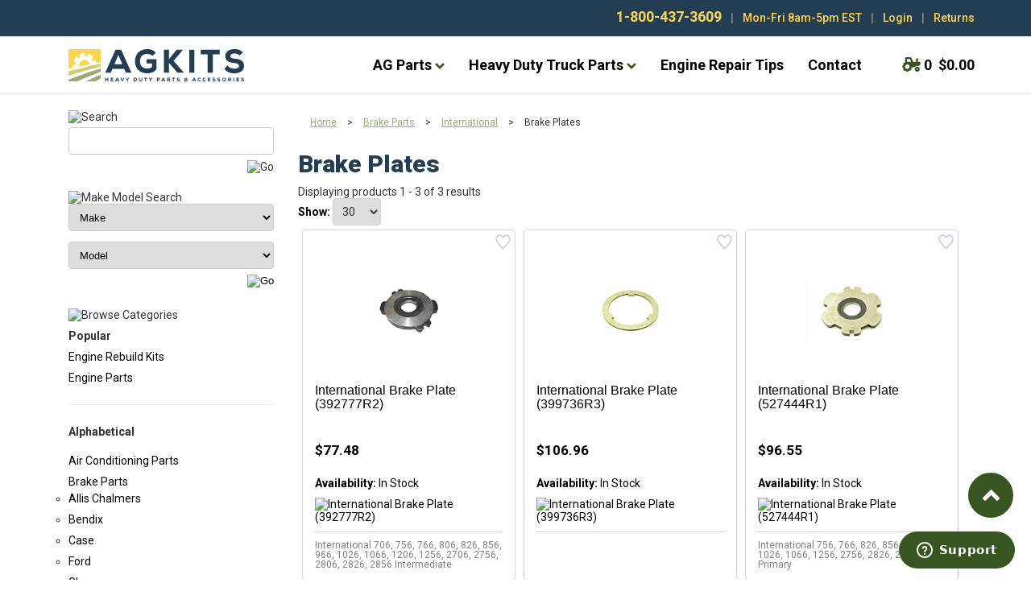

--- FILE ---
content_type: text/html; charset=utf-8
request_url: https://www.agkits.com/International-Brake-Plates.aspx
body_size: 18162
content:


<!DOCTYPE html PUBLIC "-//W3C//DTD XHTML 1.0 Transitional//EN" "http://www.w3.org/TR/xhtml1/DTD/xhtml1-transitional.dtd">

<html xmlns="http://www.w3.org/1999/xhtml" lang="en">
<head id="ctl00_headTag"><title>
	International Brake Plates
</title>
    <script type="text/javascript" src="/scripts/jquery-3.5.1.min.js" integrity='sha384-ZvpUoO/+PpLXR1lu4jmpXWu80pZlYUAfxl5NsBMWOEPSjUn/6Z/hRTt8+pR6L4N2' crossorigin='anonymous'></script>
    <script type="text/javascript" src="/scripts/jquery-ui-1.13.0.min.js" integrity='sha384-GH7wmqAxDa43XGS89eXGbziWEki6l/Smy1U+dAI7ZbxlrLsmal+hLlTMqoPIIg1V' crossorigin='anonymous'></script>
    <script type="text/javascript" src="/scripts/json2.js" integrity='sha384-rY3wIRyRmLeQV74T/sN7A3vmSdmaUvjIIzs0Z0cxcwXDHrUumbS3B3u18KlipZ2i' crossorigin='anonymous'></script>
    <script type="text/javascript" src="/scripts/jstorage.js" integrity='sha384-oC7ifurXSiCOGfj0Uy8BEQzbYTql7TzwHA8cE+mQY4skImVU0TX2RYBBKdXDs5cp' crossorigin='anonymous'></script>

    <link rel="image_src" href="http://www.agkits.com/themes/designbootstrap20162/images/layout/site_logo.gif" /><link rel="stylesheet" type="text/css" href="/scripts/jQueryUiStyles/jquery-ui.min.css" /><meta name="description" content="Call 1-800-437-3609 Agkits.com is your online source heavy duty engine parts for your truck &amp; tractor." /><meta name="keywords" content="tractor part, combine parts, engine parts, enginekits, overhaul kit, inframe kit, rebuild kit,  belt, crankshaft, manual" /><meta property="og:description" content="Call 1-800-437-3609 Agkits.com is your online source heavy duty engine parts for your truck &amp; tractor." /><meta property="og:image" content="http://www.agkits.com/themes/designbootstrap20162/images/layout/site_logo.gif" /><meta property="og:title" content="Agkits | Tractor Parts, Tractor Manuals, Tractor &amp; Truck Engine Kits" /><meta property="og:site_name" content="Agkits | Tractor Parts, Tractor Manuals, Tractor &amp; Truck Engine Kits" /><meta property="og:url" content="http://www.agkits.com/" /><link rel="canonical" href="https://www.agkits.com/International-Brake-Plates.aspx" />
    <script type="text/javascript" src="/scripts/storefront.js" integrity='sha384-wZ3DIKW9ZSoCKqJd55/BNLEcz3mgQhgMwHCw/jwN8k3RG+Hr9bq6e6m10w1YVJqQ' crossorigin='anonymous'></script>
    <script type="text/javascript" src="/scripts/storefront.ie10.js" integrity='sha384-9qRZorpiHcWTyPYogrGSXMS7WL+BQqd4f8L1TM8QShlm70sVe2mrRGcdOVqWssZ2' crossorigin='anonymous'></script>
    <script type="text/javascript" src="/scripts/jquery.producthistory.js" integrity='sha384-mGvZy9PlgY3eQGscCu2QBJCfNYGTuq65xdGE0VNdMv45A6y3R+TxUjF5aIZ+uLx3' crossorigin='anonymous'></script>
    <!-- Google Tag Manager -->
<script>(function(w,d,s,l,i){w[l]=w[l]||[];w[l].push({'gtm.start':
 new Date().getTime(),event:'gtm.js'});var f=d.getElementsByTagName(s)[0],
j=d.createElement(s),dl=l!='dataLayer'?'&l='+l:'';j.async=true;j.src=
'https://www.googletagmanager.com/gtm.js?id='+i+dl;f.parentNode.insertBefore(j,f);
 })(window,document,'script','dataLayer','GTM-K5ZGSWG');</script>
<!-- End Google Tag Manager -->

<script>
// Passive event listeners
jQuery.event.special.touchstart = {
	setup: function( _, ns, handle ) {
		this.addEventListener("touchstart", handle, { passive: !ns.includes("noPreventDefault") });
	}
};
jQuery.event.special.touchmove = {
	setup: function( _, ns, handle ) {
		this.addEventListener("touchmove", handle, { passive: !ns.includes("noPreventDefault") });
	}
};
</script>
<link href="https://fonts.googleapis.com" rel="preconnect" crossorigin>
<link href="https://fonts.gstatic.com" rel="preconnect" crossorigin>
<link href="https://kit.fontawesome.com" rel="preconnect" crossorigin>
<link href="https://ajax.googleapis.com" rel="preconnect" crossorigin>
<link href="https://ka-p.fontawesome.com" rel="preconnect" crossorigin>
<link href="https://www.googleadservices.com" rel="preconnect" crossorigin>
<link href="https://ssl.google-analytics.com" rel="preconnect" crossorigin>
<link href="https://cloudfront.barilliance.com" rel="preconnect" crossorigin>
<link href="https://cdnjs.cloudflare.com" rel="preconnect" crossorigin>
<link href="https://static.hotjar.com" rel="preconnect" crossorigin>
<link href="https://connect.facebook.net" rel="preconnect" crossorigin>
<link href="https://www.googletagmanager.com" rel="preconnect" crossorigin>

<!-- Klaviyo load object -->
<script>
!function(){if(!window.klaviyo){window._klOnsite=window._klOnsite||[];try{window.klaviyo=new Proxy({},{get:function(n,i){return"push"===i?function(){var n;(n=window._klOnsite).push.apply(n,arguments)}:function(){for(var n=arguments.length,o=new Array(n),w=0;w<n;w++)o[w]=arguments[w];var t="function"==typeof o[o.length-1]?o.pop():void 0,e=new Promise((function(n){window._klOnsite.push([i].concat(o,[function(i){t&&t(i),n(i)}]))}));return e}}})}catch(n){window.klaviyo=window.klaviyo||[],window.klaviyo.push=function(){var n;(n=window._klOnsite).push.apply(n,arguments)}}}}();
</script>
<!-- END Klaviyo load object -->

<script async src="https://www.googletagmanager.com/gtag/js?id=G-QPP4KK7K0T"></script>
<script>
   window.dataLayer = window.dataLayer || [];
   function gtag(){dataLayer.push(arguments);}
   gtag('js', new Date());
   gtag('config', 'G-QPP4KK7K0T');
</script>
<link href="hhttps://bat.bing.com" rel="preconnect" crossorigin>
<link href="https://seal.networksolutions.com" rel="preconnect" crossorigin>
<link href="https://d2iq7kcocq4ytp.cloudfront.net" rel="preconnect" crossorigin>
<link href="https://script.hotjar.com" rel="preconnect" crossorigin>
<link href="https://www.barilliance.net" rel="preconnect" crossorigin>
<link href="https://vars.hotjar.com" rel="preconnect" crossorigin>
<link href="https://www.google.com" rel="preconnect" crossorigin>
<link href="https://googleads.g.doubleclick.net" rel="preconnect" crossorigin>
<link href="https://www.facebook.com" rel="preconnect" crossorigin>
<meta charset="utf-8">
<meta http-equiv="X-UA-Compatible" content="IE=edge">
<meta name="viewport" content="width=device-width, initial-scale=1">
<!-- The above 3 meta tags *must* come first in the head; any other head content must come *after* these tags -->

<!-- Google Website Verification -->
<meta name="google-site-verification" content="Y_7JBP9crsD-5etPPqcN5PDuL1pdZQfAzmeeMFWg2bs" />

<!-- Bootstrap core CSS -->
<!--link rel="stylesheet" href="https://maxcdn.bootstrapcdn.com/bootstrap/3.3.7/css/bootstrap.min.css" integrity="sha384-BVYiiSIFeK1dGmJRAkycuHAHRg32OmUcww7on3RYdg4Va+PmSTsz/K68vbdEjh4u" crossorigin="anonymous"-->

<!-- pingdom -->
<script src="//rum-static.pingdom.net/pa-670e73355c6a700012000099.js" async></script>

<!-- web fonts -->
<link rel="preload" as="style" onload="this.onload=null;this.rel='stylesheet'" href="https://fonts.googleapis.com/css2?family=Open+Sans&family=Roboto:wght@400;500;700;900&display=swap" />
<noscript><link rel="stylesheet" href="https://fonts.googleapis.com/css2?family=Open+Sans&family=Roboto:wght@400;500;700;900&display=swap"></noscript>

<link rel="preload" as="style" onload="this.onload=null;this.rel='stylesheet'" href="css/bootstrap2016/bootstrap-painting.min.css" />
<noscript><link rel="stylesheet" href="css/bootstrap2016/bootstrap-painting.min.css"></noscript>

<!-- Custom styles -->
<link rel="preload" as="style" onload="this.onload=null;this.rel='stylesheet'" href="css/bootstrap2016/agkits-2021-css.min.css" />
<noscript><link href="css/bootstrap2016/agkits-2016-css.min.css" type="text/css" rel="stylesheet"></noscript>

<link rel="preload" as="style" onload="this.onload=null;this.rel='stylesheet'" href="css/bootstrap2016/agkits-2016-css.min.css" />
<noscript><link href="css/bootstrap2016/agkits-2016-css.min.css" type="text/css" rel="stylesheet"></noscript>

<!-- Font Awesome Icons -->
<script defer src="https://kit.fontawesome.com/8b03d22709.js" crossorigin="anonymous"></script>

<!-- HTML5 shim and Respond.js for IE8 support of HTML5 elements and media queries -->
<!--[if lt IE 9]>
	<script src="https://oss.maxcdn.com/html5shiv/3.7.3/html5shiv.min.js"></script>
	<script src="https://oss.maxcdn.com/respond/1.4.2/respond.min.js"></script>
<![endif]-->

<!-- lazysizes - High performance and SEO friendly lazy loader for images -->
<script src="https://cdnjs.cloudflare.com/ajax/libs/lazysizes/5.2.0/lazysizes.min.js" async="async"></script>

<!-- Hotjar Tracking Code -->
<script>
	(function(h,o,t,j,a,r){
		h.hj=h.hj||function(){(h.hj.q=h.hj.q||[]).push(arguments)};
		h._hjSettings={hjid:265423,hjsv:5};
		a=o.getElementsByTagName('head')[0];
		r=o.createElement('script');r.async=1;
		r.src=t+h._hjSettings.hjid+j+h._hjSettings.hjsv;
		a.appendChild(r);
	})(window,document,'//static.hotjar.com/c/hotjar-','.js?sv=');
</script>

<!-- AB Tasty -->
<script type="text/javascript" src="
https://try.abtasty.com/6564165a606a014adbbf37668808307a.js"></script>

<!-- bing -->
<script>(function(w,d,t,r,u){var f,n,i;w[u]=w[u]||[],f=function(){var o={ti:"4012397"};o.q=w[u],w[u]=new UET(o),w[u].push("pageLoad")},n=d.createElement(t),n.src=r,n.async=1,n.onload=n.onreadystatechange=function(){var s=this.readyState;s&&s!=="loaded"&&s!=="complete"||(f(),n.onload=n.onreadystatechange=null)},i=d.getElementsByTagName(t)[0],i.parentNode.insertBefore(n,i)})(window,document,"script","//bat.bing.com/bat.js","uetq");</script><noscript><img src="//bat.bing.com/action/0?ti=4012397&Ver=2" height="0" width="0" style="display:none; visibility: hidden;" /></noscript>

<!-- Legacy includes -->
<link rel="icon" href="https://www.agkits.com/favicon.ico?v=2" />
<script type="text/javascript" src="https://www.agkits.com/js/product-ids-cookie.min.js" async="async"></script>
<script type="text/javascript" src="https://www.agkits.com/js/js.cookie.min.js" async="async"></script>
	
<!-- Facebook Pixel Code -->
<script>
  !function(f,b,e,v,n,t,s)
  {if(f.fbq)return;n=f.fbq=function(){n.callMethod?
  n.callMethod.apply(n,arguments):n.queue.push(arguments)};
  if(!f._fbq)f._fbq=n;n.push=n;n.loaded=!0;n.version='2.0';
  n.queue=[];t=b.createElement(e);t.async=!0;
  t.src=v;s=b.getElementsByTagName(e)[0];
  s.parentNode.insertBefore(t,s)}(window, document,'script',
  'https://connect.facebook.net/en_US/fbevents.js');
  fbq('init', '2617966771859913');
  fbq('track', 'PageView');
</script>

<noscript><img height="1" width="1" style="display:none" src="https://www.facebook.com/tr?id=2617966771859913&ev=PageView&noscript=1" /></noscript>
<!-- End Facebook Pixel Code -->
<style type="text/css">
div.scrolltop {bottom:75px !important;}

</style>
<script defer src="https://cloudfront.barilliance.com/agkits.com/cbar.js.php"></script>

<!-- Start of agkits Zendesk Widget script -->
<script id="ze-snippet" src="https://static.zdassets.com/ekr/snippet.js?key=e7a24ca1-00ca-4c01-a834-06929cb6b088"> </script>
<!-- End of agkits Zendesk Widget script -->

<!--
Google Tag Manager(noscript)
-->

<script type="text/javascript">
//<![CDATA[
$(document).ready(function () { $('body').prepend('<noscript><iframe src="https://www.googletagmanager.com/ns.html?id=GTM-K5ZGSWG" height="0" width="0" style="display:none;visibility:hidden"></iframe></noscript>'); });
//]]>
</script>

<!--
End Google Tag Manager(noscript)
--><meta http-equiv="content-type" content="text/html; charset=utf-8" /><meta http-equiv="content-language" content="en-us" /></head>

<body id="ctl00_bodyTag" class="category-page-type International-Brake-Plates-page">

    <form name="aspnetForm" method="post" action="./International-Brake-Plates.aspx" id="aspnetForm">
<div>
<input type="hidden" name="__EVENTTARGET" id="__EVENTTARGET" value="" />
<input type="hidden" name="__EVENTARGUMENT" id="__EVENTARGUMENT" value="" />
<input type="hidden" name="__LASTFOCUS" id="__LASTFOCUS" value="" />
<input type="hidden" name="__VIEWSTATE" id="__VIEWSTATE" value="zDcO/nF3cXrWiL8F3uSefgxJUwgrSHhw7H+NCDDTeeS2+GmtnEwnBfNNoEMSB0SnXDi+9wfYdJj1Tbto/CXj0G03bj2EPlbRK+lmyznQTQsSIzrbuSL3LQhIrdNCFt3MWUK57JKebSyWPDpLIuOpF8edozW0alV65XwNzX4rum0HdNtNYl7P4zGxY6duqeT8NLG7rDvVng8oyOUUFPHzVWgRJYqNbY9Ha1U9bXKXal/6V+TVOtpdcLFyP2B30Oy0taOOmaN2YKGftf7gBK62BzQhjY7v//Xu35hLDB9us1bjWYjEn1dcN3jg7sjUscq5G0qLLKUPtrO0RLD8MtR9SW/wuEfj008K9+TgG+/[base64]/TGAAGcpCQpBtG3yKGPmUQCIr6XBPyZaMTXJN+kuryFsPGUxODygne/zxoNUnrKWqDcKb0MPwsz6cK8vByylucdtAnyxG14E0q/5X1tn95tE1BXk5VRCLFHOqeAr1NjCN35MnQHraC69m0v0Z+e9RGCcRVrbOWNiF08y1z0T9nwAoyik3yGgIxYUEb7kFsQ==" />
</div>

<script type="text/javascript">
//<![CDATA[
var theForm = document.forms['aspnetForm'];
if (!theForm) {
    theForm = document.aspnetForm;
}
function __doPostBack(eventTarget, eventArgument) {
    if (!theForm.onsubmit || (theForm.onsubmit() != false)) {
        theForm.__EVENTTARGET.value = eventTarget;
        theForm.__EVENTARGUMENT.value = eventArgument;
        theForm.submit();
    }
}
//]]>
</script>


<div>

	<input type="hidden" name="__VIEWSTATEGENERATOR" id="__VIEWSTATEGENERATOR" value="A4191B32" />
</div>
        

        

        

        <div id="wrapper">
            <table id="ctl00_container" class="page-container" cellspacing="0" cellpadding="0" border="0" style="border-collapse:collapse;">
	<tr id="ctl00_header">
		<td id="ctl00_headerContent" class="page-header"><!--
start - global notification bar
-->

<div id="ctl00_ctl03_contentItems">
			
	

		</div>
  <!--
  end - global notification bar
  -->
  
  <!--
  start - utility navigation
  -->
  
  <nav id="preheader-wrapper">
    <div class="container">
      <ul>
        <li><strong><a style="color: #FFD550; font-size: 18px;" href="tel:1-800-437-3609">1-800-437-3609</a></strong></li>
        <li class="divider"> | </li>
        <li class="hidden-xs" style="color: #FFD550">Mon-Fri 8am-5pm EST</li>
        <li class="hidden-xs divider"> | </li>
        <li>
          <a style="color: #FFD550;" href="login.aspx">Login</a></li>
        <li class="hidden-xs divider">| </li>
        <li class="hidden-xs"><a style="color: #FFD550;" href="returns-policy-and-form.aspx">Returns</a></li>
      </ul></div></nav>
  <!--
  end - utility navigation
  -->
  
  <!--
  start - static navbar
  -->
  
  <nav class="navbar yamm navbar-default navbar-static-top">
    <div class="container">
      <div class="navbar-header">
        <button type="button" class="navbar-toggle collapsed" data-toggle="collapse" data-target="#navbar" aria-expanded="false" aria-controls="navbar"><span class="sr-only">Toggle navigation</span><span class="icon-bar"></span><span class="icon-bar"></span><span class="icon-bar"></span></button><a class="navbar-brand" href="https://www.agkits.com/index.aspx">
          <img id="logo-main" src="https://www.agkits.com/images/agkits-logo-main.svg" class="img-responsive lazyloaded" alt="Agkits: Heavy Duty Parts and Accessories" width="218" height="40" /></a></div>
      <div id="navbar" class="navbar-collapse collapse">
        <ul class="nav navbar-nav navbar-right">
          <li class="dropdown yamm-fw"><a href="#" class="dropdown-toggle" data-toggle="dropdown">AG Parts <i class="fa fa-angle-down"></i></a>
            <ul class="dropdown-menu">
              <li>
                <div class="yamm-content">
                  <div class="row">
                    <div class="col-md-3">
                      <ul>
                        <li class="sidebar-header no-border">CATEGORIES</li>
                        <li class="menu-header"><a href="https://www.agkits.com/tractor-air-conditioning-components.aspx">Air Conditioning Parts</a></li>
                        <li class="menu-header"><a href="https://www.agkits.com/tractor-brake-parts.aspx">Brake Parts</a></li>
                        <li class="menu-header"><a href="https://www.agkits.com/tractor-exterior-body-components.aspx">Body Parts</a></li>
                        <li class="menu-header"><a href="https://www.agkits.com/Tractor-Seats-and-Upholstery-Kits.aspx">Cab Interior &amp; Seats</a></li>
                        <li class="menu-header"><a href="https://www.agkits.com/clutch-kits.aspx">Clutch Kits &amp; Clutch Parts</a></li>
                        <li class="menu-header"><a href="https://www.agkits.com/combine-parts.aspx">Combine Parts</a></li>
                      </ul></div>
                    <div class="col-md-3">
                      <ul>
                        <li class="menu-header"><a href="https://www.agkits.com/electrical-system-parts.aspx">Electrical System Parts</a></li>
                        <li class="menu-header"><a href="https://www.agkits.com/heavy-duty-diesel-engine-parts.aspx">Engine Parts</a></li>
                        <li class="menu-header"><a href="https://www.agkits.com/engine-rebuild-kits.aspx">Engine Rebuild Kits</a></li>
                        <li class="menu-header"><a href="https://www.agkits.com/hydraulics.aspx">Hydraulic System Parts</a></li>
                        <li class="menu-header"><a href="https://www.agkits.com/tractor-lighting.aspx">Lighting</a></li>
                      </ul></div>
                    <div class="col-md-3">
                      <ul>
                        <li class="menu-header"><a href="https://www.agkits.com/tractor-steering-components.aspx">Steering Parts</a></li>
                        <li class="menu-header"><a href="https://www.agkits.com/Tractor-Manuals.aspx">Tractor Manuals</a></li>
                        <li class="menu-header"><a href="https://www.agkits.com/Tractor-Transmission-Parts.aspx">Transmission Parts</a></li>
                        <li class="menu-header"><a href="https://www.agkits.com/universal-items.aspx">Universal Parts</a></li>
                      </ul></div>
                    <div class="col-md-3">
                      <ul>
                        <li class="sidebar-header no-border"><br />
                          </li>
                        <li><a href="https://www.agkits.com/Tractor-Engine-Rebuild-Kits.aspx">
                            <img data-src="https://www.agkits.com/images/bootstrap2016/menu-featured.png" class="img-responsive lazyload" alt="Engine Rebuild Kits - Shop Now" /></a></li>
                      </ul></div></div></div></li>
            </ul></li>
          <li class="dropdown yamm-fw"><a href="#" class="dropdown-toggle" data-toggle="dropdown">Heavy Duty Truck Parts <i class="fa fa-angle-down"></i></a>
            <ul class="dropdown-menu">
              <li>
                <div class="yamm-content">
                  <div class="row">
                    <div class="col-md-3">
                      <ul>
                        <li class="sidebar-header no-border">CATEGORIES</li>
                        <li class="menu-header"><a href="https://www.agkits.com/truck-cylinder-heads.aspx">Truck Cylinder Heads</a></li>
                        <li class="menu-header"><a href="https://www.agkits.com/truck-engine-rebuild-kits.aspx">Truck Engine Rebuild Kits</a></li>
                        <li class="menu-header"><a href="https://www.agkits.com/truck-fuel-injectors.aspx">Truck Fuel Injectors</a></li>
                        <li class="menu-header"><a href="https://www.agkits.com/truck-oil-pumps.aspx">Truck Oil Pumps</a></li>
                        <li class="menu-header"><a href="https://www.agkits.com/truck-water-pumps.aspx">Truck Water Pumps</a></li>
                      </ul></div></div></div></li>
            </ul></li>
          <li><a href="diesel-engine-repair-tips.aspx">Engine Repair Tips</a></li>
          <li><a href="contact.aspx">Contact</a></li>
          <li class="hidden-xs" id="cart-nav"><a href="cart.aspx"><i class="fas fa-tractor"></i><span class="cart-counter">0</span>$0.00</a></li>
        </ul></div>
      <!--
      end - nav-collapse
      -->
      </div></nav>
  <!--
  end - static navbar
  -->
  
  <!--
  start - mobile cart header
  -->
  
  <div id="mobile-cart-header" class="visible-xs-block hidden-sm">
    <div class="container">
      <div class="row">
        <div class="col-xs-7" id="mobile-header-cart"><a href="cart.aspx"><i class="fas fa-tractor"></i> ( 0 ) $0.00</a></div>
        <div class="col-xs-5"><a href="search-agkits.aspx"><i class="fa fa-search" aria-hidden="true"></i> Search</a></div></div></div></div>
  <!--
  end - mobile cart header
  -->
  
  <!--
  start - top persistent banner
  -->
  
  <div id="ctl00_ctl10_contentItems">
			
	

		</div>
    <!--
    end - top persistent banner
    --></td>
	</tr><tr id="ctl00_body" class="page-body">
		<td id="ctl00_bodyContent" class="page-body-content">
                        <div role="main">
                            <table id="ctl00_columns" class="page-body-columns" cellspacing="0" cellpadding="0" border="0" style="border-collapse:collapse;">
			<tr>
				<td id="ctl00_leftColumn" class="page-column-left"><!-- this module directly affects the search-agkits mobile page. If you take this module down, you also have to adjust the numbers 109>108 in the code-->
<div class="close-filter-results-wrapper">
   <div class="filter-results-close-btn">
	  <i class="fa fa-times"></i> Close
   </div>
</div>

<table border="0" cellpadding="0" cellspacing="0" class="module search-module" style="width:100%;">
					<tr>
						<td class="module-header"><img src="/themes/designbootstrap20162/images/layout/mod_head_search_lt.gif" alt="Search" style="border-width:0px;" /></td>
					</tr><tr>
						<td class="module-body">
	<table border="0" cellpadding="0" cellspacing="0" class="mod-body " style="width:100%;">
							<tr>
								<td class="mod-body-tl"></td><td class="mod-body-tp"></td><td class="mod-body-tr"></td>
							</tr><tr>
								<td class="mod-body-lt"></td><td class="mod-body-body">
		<div id="ctl00_ctl13_pnlSearch" onkeypress="javascript:return WebForm_FireDefaultButton(event, &#39;ctl00_ctl13_imbGo&#39;)">
									
			<table cellpadding="0" cellspacing="0" style="margin: 0; padding: 0; border: none; border-collapse: collapse;">
				<tr>
					<td style="padding-right: 7px; width: 100%">
						<input name="ctl00$ctl13$txtSearch" type="text" maxlength="100" id="ctl00_ctl13_txtSearch" class="textbox search-module-text" style="width:100%;" />
					</td>
					<td style="text-align: right;">
						<input type="image" name="ctl00$ctl13$imbGo" id="ctl00_ctl13_imbGo" src="/themes/designbootstrap20162/images/buttons/mod_btn_go.gif" alt="Go" style="border-width:0px;" />
					</td>
				</tr>
			</table>
		
								</div>
		
	</td><td class="mod-body-rt"></td>
							</tr><tr>
								<td class="mod-body-bl"></td><td class="mod-body-bt"></td><td class="mod-body-br"></td>
							</tr>
						</table>
</td>
					</tr>
				</table>
<div id="mmsearch" class="search-page">
  <img src="/themes/designbootstrap20162/images/layout/mod_head_make_model_search.gif" alt="Make Model Search" />
  <iframe src="mm_searchColumn_bootstrap.html" scrolling="no" class="mmSearch" width="100%" height="130" frameborder="0"> Your browser does not support iframes. </iframe></div>


<script src="/scripts/CategoryTree.js"></script>

<table border="0" cellpadding="0" cellspacing="0" class="module category-module" style="width:100%;">
					<tr>
						<td class="module-header"><img src="/themes/designbootstrap20162/images/layout/mod_head_category_lt.gif" alt="Browse Categories" style="border-width:0px;" /></td>
					</tr><tr>
						<td class="module-body"><ul class="module-list">
<li><strong>Popular</strong></li>
<li><a href="/Tractor-Engine-Rebuild-Kits.aspx">Engine Rebuild Kits</a></li>
<li><a href="/heavy-duty-diesel-engine-parts.aspx">Engine Parts</a></li>
<hr>
<li><strong>Alphabetical</strong></li>
</ul>
  <ul class="module-list cat-nav">
    <li data-catId="cat-1810" data-catImg-path="/images/categories/ac_category_main.jpg"><a href="/tractor-air-conditioning-components.aspx">Air Conditioning Parts</a></li><li data-catId="cat-3614" data-catImg-path=""><a href="/tractor-brake-parts.aspx">Brake Parts</a><ul><li data-catId="cat-4167" data-catImg-path="http://www.agkits.com/images/products/thumb/brake-parts.jpg"><a href="/Allis-Chalmers-Brake-Parts.aspx">Allis Chalmers</a></li><li data-catId="cat-5094" data-catImg-path="/images/products/thumb/brake-parts-bendix.jpg"><a href="/bendix-brake-parts.aspx">Bendix</a></li><li data-catId="cat-4209" data-catImg-path="http://www.agkits.com/images/products/thumb/brake-parts.jpg"><a href="/Case-Tractor-Brake-Parts.aspx">Case</a></li><li data-catId="cat-3615" data-catImg-path="http://www.agkits.com/images/products/thumb/brake-parts.jpg"><a href="/Ford-Tractor-Brake-Parts.aspx">Ford</a></li><li data-catId="cat-4400" data-catImg-path="http://www.agkits.com/images/products/thumb/brake-parts.jpg"><a href="/Gleaner-Brake-Parts.aspx">Gleaner</a></li><li data-catId="cat-3625" data-catImg-path="http://www.agkits.com/images/products/thumb/brake-parts.jpg"><a href="/International-Tractor-Brake-Parts.aspx">International</a></li><li data-catId="cat-4334" data-catImg-path="http://www.agkits.com/images/products/thumb/brake-parts.jpg"><a href="/John-Deere-Brake-Parts.aspx">John Deere</a></li><li data-catId="cat-4383" data-catImg-path="http://www.agkits.com/images/products/thumb/brake-parts.jpg"><a href="/Massey-Ferguson-Brake-Parts.aspx">Massey Ferguson</a></li><li data-catId="cat-4571" data-catImg-path="http://www.agkits.com/images/products/thumb/brake-parts.jpg"><a href="/Minneapolis-Moline-Brake-Parts.aspx">Minneapolis Moline</a></li><li data-catId="cat-4580" data-catImg-path="http://www.agkits.com/images/products/thumb/brake-parts.jpg"><a href="/Oliver-Brake-Parts.aspx">Oliver</a></li><li data-catId="cat-4588" data-catImg-path="http://www.agkits.com/images/products/thumb/brake-parts.jpg"><a href="/White-Tractor-Brake-Parts.aspx">White</a></li></ul></li><li data-catId="cat-3931" data-catImg-path="/images/categories/placeholder.jpg"><a href="/Tractor-Seats-and-Upholstery-Kits.aspx">Cab Interior Parts &amp; Seats</a></li><li data-catId="cat-1774" data-catImg-path="/images/categories/placeholder.jpg"><a href="/combine-parts.aspx">Combine Parts</a></li><li data-catId="cat-52" data-catImg-path="/productimages/enginekit.gif"><a href="/Tractor-Engine-Rebuild-Kits.aspx">Complete Engine Rebuild Kits</a></li><li data-catId="cat-1665" data-catImg-path=""><a href="/electrical-system-parts.aspx">Electrical System Parts</a></li><li data-catId="cat-5136" data-catImg-path=""><a href="/heavy-duty-diesel-engine-parts.aspx">Engine Parts</a></li><li data-catId="cat-2326" data-catImg-path=""><a href="/hydraulics.aspx">Hydraulic System Parts</a></li><li data-catId="cat-5622" data-catImg-path=""><a href="/tractor-lighting.aspx">Lighting</a></li><li data-catId="cat-364" data-catImg-path="/images/categories/cat_enginestand.jpg"><a href="/Engine-Rebuild-Supplies.aspx">Tools &amp; Supplies</a></li><li data-catId="cat-3837" data-catImg-path=""><a href="/tractor-exterior-body-components.aspx">Tractor and Combine Body Parts</a></li><li data-catId="cat-1348" data-catImg-path="/images/categories/clutch_kit.jpg"><a href="/tractor-clutch-kits.aspx">Tractor Clutch Kits &amp; Clutch Parts</a></li><li data-catId="cat-239" data-catImg-path=""><a href="/Tractor-Manuals.aspx">Tractor Manuals</a></li><li data-catId="cat-1933" data-catImg-path=""><a href="/tractor-steering-components.aspx">Tractor Steering Parts</a></li><li data-catId="cat-4057" data-catImg-path="/images/categories/placeholder.jpg"><a href="/Tractor-Transmission-Parts.aspx">Tractor Transmission Parts</a></li><li data-catId="cat-5930" data-catImg-path=""><a href="/truck-parts.aspx">Truck Parts</a></li>	  
  </ul>  
</td>
					</tr>
				</table>
</td><td id="ctl00_centerColumn" class="page-column-center"><div id="ctl00_breadcrumb" class="breadcrumb">
					
                                            <span id="ctl00_breadcrumbContent"><span><a href="/">Home</a></span><span>&#160;&gt;&#160;</span><span><a href="/tractor-brake-parts.aspx">Brake Parts</a></span><span>&#160;&gt;&#160;</span><span><a href="/International-Tractor-Brake-Parts.aspx">International</a></span><span>&#160;&gt;&#160;</span><span>Brake Plates</span></span>
                                        
				</div>


    <script type="text/javascript">
  var google_tag_params = {
    ecomm_prodid: "",
    ecomm_pagetype: "category",
    ecomm_totalvalue: "",
  };
</script>

<style>
  .ag-cat-title-wrap {
    height: 200px;
    display: flex;
    align-items: center;
    margin-bottom: 20px;
  }

  h1.ag-cat-title {
    color: #fff;
    font-size: 40px;
    padding-left: 40px;
    margin: 0;
  }

  .cat-aircon {
    background: url(/images/categories/cats-2025/2025-cat-810x200_aircon.jpg);
    background-size: cover;
    background-position: right;
  }
  .cat-body {
    background: url(/images/categories/cats-2025/2025-cat-810x200_BodyParts.jpg);
    background-size: cover;
    background-position: right;
  }
  .cat-brake {
    background: url(/images/categories/cats-2025/2025-cat-810x200_BrakeParts.jpg);
    background-size: cover;
    background-position: right;
  }
  .cat-interior {
    background: url(/images/categories/cats-2025/2025-cat-810x200_CabInteriorSeats.jpg);
    background-size: cover;
    background-position: right;
  }
  .cat-clutch {
    background: url(/images/categories/cats-2025/2025-cat-810x200_ClutchKitsClutchParts.jpg);
    background-size: cover;
    background-position: right;
  }
  .cat-combineparts {
    background: url(/images/categories/cats-2025/2025-cat-810x200_CombineParts.jpg);
    background-size: cover;
    background-position: right;
  }
  .cat-cylindarhead {
    background: url(/images/categories/cats-2025/2025-cat-810x200_CylinderHeads.jpg);
    background-size: cover;
    background-position: right;
  }
  .cat-electricalsystem {
    background: url(/images/categories/cats-2025/2025-cat-810x200_ElectricalSystemParts.jpg);
    background-size: cover;
    background-position: right;
  }
  .cat-engineparts {
    background: url(/images/categories/cats-2025/2025-cat-810x200_EngineParts.jpg);
    background-size: cover;
    background-position: right;
  }
  .cat-enginerebuild {
    background: url(/images/categories/cats-2025/2025-cat-810x200_EngineRebuildKits.jpg);
    background-size: cover;
    background-position: right;
  }
  .cat-tractorenginerebuild {
    background: url(/images/categories/cats-2025/2025-cat-810x200_tractorEngineRebuildKits.jpg);
    background-size: cover;
    background-position: right;
  }
  .cat-fuelinjector {
    background: url(/images/categories/cats-2025/2025-cat-810x200_FuelInjectors.jpg);
    background-size: cover;
    background-position: right;
  }
  .cat-hydraulic {
    background: url(/images/categories/cats-2025/2025-cat-810x200_HydraulicSystemParts.jpg);
    background-size: cover;
    background-position: right;
  }
  .cat-lighting {
    background: url(/images/categories/cats-2025/2025-cat-810x200_Lighting.jpg);
    background-size: cover;
    background-position: right;
  }
  .cat-oilpump {
    background: url(/images/categories/cats-2025/2025-cat-810x200_OilPumps.jpg);
    background-size: cover;
    background-position: right;
  }
  .cat-steering {
    background: url(/images/categories/cats-2025/2025-cat-810x200_SteeringParts.jpg);
    background-size: cover;
    background-position: right;
  }
  .cat-tractormanual {
    background: url(/images/categories/cats-2025/2025-cat-810x200_TractorManuals.jpg);
    background-size: cover;
    background-position: right;
  }
  .cat-transmission {
    background: url(/images/categories/cats-2025/2025-cat-810x200_TransmisionParts.jpg);
    background-size: cover;
    background-position: right;
  }
  .cat-universal {
    background: url(/images/categories/cats-2025/2025-cat-810x200_UniversalParts.jpg);
    background-size: cover;
    background-position: right;
  }
  .cat-waterpump {
    background: url(/images/categories/cats-2025/2025-cat-810x200_WaterPumps.jpg);
    background-size: cover;
    background-position: right;
  }

  @media only screen and (max-width: 1199px) {
    .ag-cat-title-wrap {
      border-left: 20px solid #ffd650;
    }
  }

  @media only screen and (max-width: 600px) {
    h1.ag-cat-title {
      font-size: 32px;
      padding-left: 30px;
    }
    .ag-cat-title-wrap {
      border-left: 10px solid #ffd650;
      height: 167px;
    }

    .cat-aircon {
      background: url(/images/categories/cats-2025/2025-cat-402x167_aircon.jpg);
      background-size: cover;
      background-position: right;
    }
    .cat-body {
      background: url(/images/categories/cats-2025/2025-cat-402x167_BodyParts.jpg);
      background-size: cover;
      background-position: right;
    }
    .cat-brake {
      background: url(/images/categories/cats-2025/2025-cat-402x167_BrakeParts.jpg);
      background-size: cover;
      background-position: right;
    }
    .cat-interior {
      background: url(/images/categories/cats-2025/2025-cat-402x167_CabInteriorSeats.jpg);
      background-size: cover;
      background-position: right;
    }
    .cat-clutch {
      background: url(/images/categories/cats-2025/2025-cat-402x167_ClutchKitsClutchParts.jpg);
      background-size: cover;
      background-position: right;
    }
    .cat-combineparts {
      background: url(/images/categories/cats-2025/2025-cat-402x167_CombineParts.jpg);
      background-size: cover;
      background-position: right;
    }
    .cat-cylindarhead {
      background: url(/images/categories/cats-2025/2025-cat-402x167_CylinderHeads.jpg);
      background-size: cover;
      background-position: right;
    }
    .cat-electricalsystem {
      background: url(/images/categories/cats-2025/2025-cat-402x167_ElectricalSystemParts.jpg);
      background-size: cover;
      background-position: right;
    }
    .cat-engineparts {
      background: url(/images/categories/cats-2025/2025-cat-402x167_EngineParts.jpg);
      background-size: cover;
      background-position: right;
    }
    .cat-enginerebuild {
      background: url(/images/categories/cats-2025/2025-cat-402x167_EngineRebuildKits.jpg);
      background-size: cover;
      background-position: right;
    }
    .cat-tractorenginerebuild {
      background: url(/images/categories/cats-2025/2025-cat-402x167_tractorEngineRebuildKits.jpg);
      background-size: cover;
      background-position: right;
    }
    .cat-fuelinjector {
      background: url(/images/categories/cats-2025/2025-cat-402x167_FuelInjectors.jpg);
      background-size: cover;
      background-position: right;
    }
    .cat-hydraulic {
      background: url(/images/categories/cats-2025/2025-cat-402x167_HydraulicSystemParts.jpg);
      background-size: cover;
      background-position: right;
    }
    .cat-lighting {
      background: url(/images/categories/cats-2025/2025-cat-402x167_Lighting.jpg);
      background-size: cover;
      background-position: right;
    }
    .cat-oilpump {
      background: url(/images/categories/cats-2025/2025-cat-402x167_OilPumps.jpg);
      background-size: cover;
      background-position: right;
    }
    .cat-steering {
      background: url(/images/categories/cats-2025/2025-cat-402x167_SteeringParts.jpg);
      background-size: cover;
      background-position: right;
    }
    .cat-tractormanual {
      background: url(/images/categories/cats-2025/2025-cat-402x167_TractorManuals.jpg);
      background-size: cover;
      background-position: right;
    }
    .cat-transmission {
      background: url(/images/categories/cats-2025/2025-cat-402x167_TransmissionParts.jpg);
      background-size: cover;
      background-position: right;
    }
    .cat-universal {
      background: url(/images/categories/cats-2025/2025-cat-402x167_UniversalParts.jpg);
      background-size: cover;
      background-position: right;
    }
    .cat-waterpump {
      background: url(/images/categories/cats-2025/2025-cat-402x167_WaterPumps.jpg);
      background-size: cover;
      background-position: right;
    }
  }

  @media only screen and (max-width: 450px) {
    h1.ag-cat-title {
      font-size: 24px;
    }

    .ag-cat-title-wrap {
      border-left: 10px solid #ffd650;
      height: 125px;
    }
  }
</style>

    <h1>Brake Plates</h1>
    <!--debug-->
  

<div align="center" class="cat-content-wrapper">
  
  

<table id="ctl00_pageContent_ctl49_resultsHeader" cellpadding="2" cellspacing="0" style="width:100%" class="product-list-results-header">
					<tr>
						<td id="ctl00_pageContent_ctl49_resultCell" class="product-list-results">Displaying products 1 - 3 of 3 results</td>
						<td id="ctl00_pageContent_ctl49_sizeCell" class="product-list-size"><label for="ctl00_pageContent_ctl49_sizeSelector" id="ctl00_pageContent_ctl49_sizeLabel" class="label">Show:</label> <select name="ctl00$pageContent$ctl49$sizeSelector" onchange="javascript:setTimeout(&#39;__doPostBack(\&#39;ctl00$pageContent$ctl49$sizeSelector\&#39;,\&#39;\&#39;)&#39;, 0)" id="ctl00_pageContent_ctl49_sizeSelector" class="select">
							<option value="30" selected="selected">
								30
							</option><option value="60">
								60
							</option><option value="90">
								90
							</option><option value="200">
								200
							</option>
						</select></td>
					</tr>
				</table>
				



<table id="ctl00_pageContent_ctl49_productList" class="product-list" cellspacing="0" border="0" style="width:100%;border-collapse:collapse;">
					<tr>
						<td class="product-list-item-container" style="width:33.33333%;">
		<div class="product-list-item" onkeypress="javascript:return WebForm_FireDefaultButton(event, &#39;ctl00_pageContent_ctl49_productList_ctl00_imbAdd&#39;)">
							     		<div class="product-list-image-wrapper">
                   <a href="/international-brake-plate-ht392777r2.aspx">
		     <img class="product-list-img" src="/productimages/agkits/thumb/HT392777R2.jpg" title="" alt="" border="0" />
		   </a>
                </div>
	  
	<div class="product-list-options">
	  <h5><a href="/international-brake-plate-ht392777r2.aspx">International Brake Plate (392777R2)</a></h5>
<a href="/international-brake-plate-ht392777r2.aspx">
	  <div class="product-list-price">
						    <div class="product-list-cost"><span class="product-list-cost-label">Your Price:</span> <span class="product-list-cost-value">$77.48</span></div>
		  			  </div>
          <style>
            .stock-msg:empty:after { content: 'In Stock'; }
          </style>
          <div class="product-stock-availability"><strong>Availability:</strong> <span class="stock-msg" itemprop="availability" href="https://schema.org/InStock"></span></div>
	  
	  <div class="product-list-qty">
			  </div>

	  <div class="product-list-control">
				<a title="View International Brake Plate (392777R2)" href="/international-brake-plate-ht392777r2.aspx"><img alt="International Brake Plate (392777R2)" title="View International Brake Plate (392777R2)" src="/themes/designbootstrap20162/images/buttons/cart_btn_view.gif"/></a>
	  </div>

	  <div class="product-list-text">
		International 706, 756, 766, 806, 826, 856, 966, 1026, 1066, 1206, 1256, 2706, 2756, 2806, 2826, 2856 Intermediate
	  </div>
	
	</div>
</a>
						</div>
  </td><td class="product-list-item-container" style="width:33.33333%;">
		<div class="product-list-item" onkeypress="javascript:return WebForm_FireDefaultButton(event, &#39;ctl00_pageContent_ctl49_productList_ctl01_imbAdd&#39;)">
							     		<div class="product-list-image-wrapper">
                   <a href="/international-brake-plate-ht399736r3.aspx">
		     <img class="product-list-img" src="/productimages/agkits/thumb/HT399736R3.jpg" title="" alt="" border="0" />
		   </a>
                </div>
	  
	<div class="product-list-options">
	  <h5><a href="/international-brake-plate-ht399736r3.aspx">International Brake Plate (399736R3)</a></h5>
<a href="/international-brake-plate-ht399736r3.aspx">
	  <div class="product-list-price">
						    <div class="product-list-cost"><span class="product-list-cost-label">Your Price:</span> <span class="product-list-cost-value">$106.96</span></div>
		  			  </div>
          <style>
            .stock-msg:empty:after { content: 'In Stock'; }
          </style>
          <div class="product-stock-availability"><strong>Availability:</strong> <span class="stock-msg" itemprop="availability" href="https://schema.org/InStock"></span></div>
	  
	  <div class="product-list-qty">
			  </div>

	  <div class="product-list-control">
				<a title="View International Brake Plate (399736R3)" href="/international-brake-plate-ht399736r3.aspx"><img alt="International Brake Plate (399736R3)" title="View International Brake Plate (399736R3)" src="/themes/designbootstrap20162/images/buttons/cart_btn_view.gif"/></a>
	  </div>

	  <div class="product-list-text">
		
	  </div>
	
	</div>
</a>
						</div>
  </td><td class="product-list-item-container" style="width:33.33333%;">
		<div class="product-list-item" onkeypress="javascript:return WebForm_FireDefaultButton(event, &#39;ctl00_pageContent_ctl49_productList_ctl02_imbAdd&#39;)">
							     		<div class="product-list-image-wrapper">
                   <a href="/international-brake-plate-ht527444r1.aspx">
		     <img class="product-list-img" src="/productimages/agkits/thumb/HT527444R1.jpg" title="" alt="" border="0" />
		   </a>
                </div>
	  
	<div class="product-list-options">
	  <h5><a href="/international-brake-plate-ht527444r1.aspx">International Brake Plate (527444R1)</a></h5>
<a href="/international-brake-plate-ht527444r1.aspx">
	  <div class="product-list-price">
						    <div class="product-list-cost"><span class="product-list-cost-label">Your Price:</span> <span class="product-list-cost-value">$96.55</span></div>
		  			  </div>
          <style>
            .stock-msg:empty:after { content: 'In Stock'; }
          </style>
          <div class="product-stock-availability"><strong>Availability:</strong> <span class="stock-msg" itemprop="availability" href="https://schema.org/InStock"></span></div>
	  
	  <div class="product-list-qty">
			  </div>

	  <div class="product-list-control">
				<a title="View International Brake Plate (527444R1)" href="/international-brake-plate-ht527444r1.aspx"><img alt="International Brake Plate (527444R1)" title="View International Brake Plate (527444R1)" src="/themes/designbootstrap20162/images/buttons/cart_btn_view.gif"/></a>
	  </div>

	  <div class="product-list-text">
		International 756, 766, 826, 856, 966, 1026, 1066, 1256, 2756, 2826, 2856 Primary
	  </div>
	
	</div>
</a>
						</div>
  </td>
					</tr>
				</table>


</div>

  
 

</td>
			</tr>
		</table>
                        </div>
                    </td>
	</tr><tr id="ctl00_footer" class="page-footer">
		<td id="ctl00_footerContent" class="page-footer-content"><!--
start - share your repair block
-->







<script async="" type="text/javascript" src="https://static.klaviyo.com/onsite/js/QLackc/klaviyo.js?company_id=QLackc">
//<![CDATA[

//]]>
</script>



<script type="text/javascript">
//<![CDATA[
//Initialize Klaviyo object on page load !function(){if(!window.klaviyo){window._klOnsite=window._klOnsite||[];try{window.klaviyo=new Proxy({},{get:function(n,i){return"push"===i?function(){var n;(n=window._klOnsite).push.apply(n,arguments)}:function(){for(var n=arguments.length,o=new Array(n),w=0;w<n;w++)o[w]=arguments[w];var t="function"==typeof o[o.length-1]?o.pop():void 0,e=new Promise((function(n){window._klOnsite.push([i].concat(o,[function(i){t&&t(i),n(i)}]))}));return e}}})}catch(n){window.klaviyo=window.klaviyo||[],window.klaviyo.push=function(){var n;(n=window._klOnsite).push.apply(n,arguments)}}}}();
//]]>
</script>



<div id="share-repair-footer-wrapper">
  
  
  
  <div class="container">
    
    
    
    <div class="row">
      
      
      
      <div class="col-xs-12">
        
        
        
        <h2>Share Your Repair <br />
          
          
          
          &amp; Get 5% Off Your Next Order!</h2>
        
        
        
        <p id="share-repair-top-p"><a href="https://www.instagram.com/agkitsparts/" rel="noopener" target="_blank">See More Repairs</a><span id="share-or">or</span><a href="/share-your-repair.aspx">Submit Your Own</a></p></div></div>
    
    
    
    <div class="row">
      
      
      
      <!--
      1st submission
      -->
      
      
      
      
      
      
      
      <div class="col-xs-6 col-sm-3"><a href="/customer-repair-gallery.aspx#josh-h">
          
          
          
          <div class="repair-submission">
            
            
            
            <div class="repair-image">
              
              
              
              <picture>
                
                
                
                <source type="image/jpeg" media="(max-width: 0)" srcset="https://imagedelivery.net/8VO3fVWhjd7OVEhtl_T8-g/c0452786-411b-497a-9eb2-4b5b25983500/165x125"></source>
                
                
                
                <source type="image/jpeg" media="(max-width: 641px)" srcset="https://imagedelivery.net/8VO3fVWhjd7OVEhtl_T8-g/c0452786-411b-497a-9eb2-4b5b25983500/360x270"></source>
                
                
                
                <source type="image/jpeg" media="(max-width: 767px)" srcset="https://imagedelivery.net/8VO3fVWhjd7OVEhtl_T8-g/c0452786-411b-497a-9eb2-4b5b25983500/270x180"></source>
                
                
                
                <source type="image/jpeg" media="(min-width: 768px)" srcset="https://imagedelivery.net/8VO3fVWhjd7OVEhtl_T8-g/c0452786-411b-497a-9eb2-4b5b25983500/220x140"></source>
                
                
                
                <source type="image/jpeg" media="(min-width: 992px)" srcset="https://imagedelivery.net/8VO3fVWhjd7OVEhtl_T8-g/c0452786-411b-497a-9eb2-4b5b25983500/220x140"></source>
                
                
                
                <source type="image/jpeg" media="(min-width: 1200px)" srcset="https://imagedelivery.net/8VO3fVWhjd7OVEhtl_T8-g/c0452786-411b-497a-9eb2-4b5b25983500/270x180"></source>
                
                
                
                <img src="https://imagedelivery.net/8VO3fVWhjd7OVEhtl_T8-g/c0452786-411b-497a-9eb2-4b5b25983500/270x180" class="lazyload img-responsive" alt="1935 Case Model C Tractor0" width="263" height="175" /></picture></div>
            
            
            
            <div class="repair-text"><span class="repair-name">Josh H.</span><span class="repair-manu">Case Model C Tractor</span><span class="read-more">Read More</span></div></div></a></div>
      
      
      
      <!--
      2nd submission
      -->
      
      
      
      
      
      
      
      <div class="col-xs-6 col-sm-3"><a href="/customer-repair-gallery.aspx#anthony-r">
          
          
          
          <div class="repair-submission">
            
            
            
            <div class="repair-image">
              
              
              
              <picture>
                
                
                
                <source type="image/jpeg" media="(max-width: 0)" srcset="https://imagedelivery.net/8VO3fVWhjd7OVEhtl_T8-g/6e52a2b7-4d58-421d-3d41-09eb7933ab00/165x125"></source>
                
                
                
                <source type="image/jpeg" media="(max-width: 641px)" srcset="https://imagedelivery.net/8VO3fVWhjd7OVEhtl_T8-g/6e52a2b7-4d58-421d-3d41-09eb7933ab00/360x270"></source>
                
                
                
                <source type="image/jpeg" media="(max-width: 767px)" srcset="https://imagedelivery.net/8VO3fVWhjd7OVEhtl_T8-g/6e52a2b7-4d58-421d-3d41-09eb7933ab00/270x180"></source>
                
                
                
                <source type="image/jpeg" media="(min-width: 768px)" srcset="https://imagedelivery.net/8VO3fVWhjd7OVEhtl_T8-g/6e52a2b7-4d58-421d-3d41-09eb7933ab00/220x140"></source>
                
                
                
                <source type="image/jpeg" media="(min-width: 992px)" srcset="https://imagedelivery.net/8VO3fVWhjd7OVEhtl_T8-g/6e52a2b7-4d58-421d-3d41-09eb7933ab00/220x140"></source>
                
                
                
                <source type="image/jpeg" media="(min-width: 1200px)" srcset="https://imagedelivery.net/8VO3fVWhjd7OVEhtl_T8-g/6e52a2b7-4d58-421d-3d41-09eb7933ab00/270x180"></source>
                
                
                
                <img src="https://imagedelivery.net/8VO3fVWhjd7OVEhtl_T8-g/6e52a2b7-4d58-421d-3d41-09eb7933ab00/270x180" class="lazyload img-responsive" alt="Massey Ferguson 230" width="263" height="175" /></picture></div>
            
            
            
            <div class="repair-text"><span class="repair-name">Anthony R.</span><span class="repair-manu">Massey Ferguson 230</span><span class="read-more">Read More</span></div></div></a></div>
      
      
      
      <!--
      3rd submission
      -->
      
      
      
      
      
      
      
      <div class="col-xs-6 col-sm-3"><a href="/customer-repair-gallery.aspx#mike-v">
          
          
          
          <div class="repair-submission">
            
            
            
            <div class="repair-image">
              
              
              
              <picture>
                
                
                
                <source type="image/jpeg" media="(max-width: 0)" srcset="https://imagedelivery.net/8VO3fVWhjd7OVEhtl_T8-g/a86d10fc-9b17-4364-5c22-6ed7d199e200/165x125"></source>
                
                
                
                <source type="image/jpeg" media="(max-width: 641px)" srcset="https://imagedelivery.net/8VO3fVWhjd7OVEhtl_T8-g/a86d10fc-9b17-4364-5c22-6ed7d199e200/360x270"></source>
                
                
                
                <source type="image/jpeg" media="(max-width: 767px)" srcset="https://imagedelivery.net/8VO3fVWhjd7OVEhtl_T8-g/a86d10fc-9b17-4364-5c22-6ed7d199e200/270x180"></source>
                
                
                
                <source type="image/jpeg" media="(min-width: 768px)" srcset="https://imagedelivery.net/8VO3fVWhjd7OVEhtl_T8-g/a86d10fc-9b17-4364-5c22-6ed7d199e200/220x140"></source>
                
                
                
                <source type="image/jpeg" media="(min-width: 992px)" srcset="https://imagedelivery.net/8VO3fVWhjd7OVEhtl_T8-g/a86d10fc-9b17-4364-5c22-6ed7d199e200/220x140"></source>
                
                
                
                <source type="image/jpeg" media="(min-width: 1200px)" srcset="https://imagedelivery.net/8VO3fVWhjd7OVEhtl_T8-g/a86d10fc-9b17-4364-5c22-6ed7d199e200/270x180"></source>
                
                
                
                <img src="https://imagedelivery.net/8VO3fVWhjd7OVEhtl_T8-g/a86d10fc-9b17-4364-5c22-6ed7d199e200/270x180" class="lazyload img-responsive" alt="Detroit Rebuild kit" width="263" height="175" /></picture></div>
            
            
            
            <div class="repair-text"><span class="repair-name">Mike V.</span><span class="repair-manu">Detroit Rebuild kit</span><span class="read-more">Read More</span></div></div></a></div>
      
      
      
      <!--
      4th submission
      -->
      
      
      
      
      
      
      
      <div class="col-xs-6 col-sm-3"><a href="/customer-repair-gallery.aspx#fat-dan">
          
          
          
          <div class="repair-submission">
            
            
            
            <div class="repair-image">
              
              
              
              <picture>
                
                
                
                <source type="image/jpeg" media="(max-width: 0)" srcset="https://imagedelivery.net/8VO3fVWhjd7OVEhtl_T8-g/9a94f0b0-5d91-4bb5-3011-301cc8328500/165x125"></source>
                
                
                
                <source type="image/jpeg" media="(max-width: 641px)" srcset="https://imagedelivery.net/8VO3fVWhjd7OVEhtl_T8-g/9a94f0b0-5d91-4bb5-3011-301cc8328500/360x270"></source>
                
                
                
                <source type="image/jpeg" media="(max-width: 767px)" srcset="https://imagedelivery.net/8VO3fVWhjd7OVEhtl_T8-g/9a94f0b0-5d91-4bb5-3011-301cc8328500/270x180"></source>
                
                
                
                <source type="image/jpeg" media="(min-width: 768px)" srcset="https://imagedelivery.net/8VO3fVWhjd7OVEhtl_T8-g/9a94f0b0-5d91-4bb5-3011-301cc8328500/220x140"></source>
                
                
                
                <source type="image/jpeg" media="(min-width: 992px)" srcset="https://imagedelivery.net/8VO3fVWhjd7OVEhtl_T8-g/9a94f0b0-5d91-4bb5-3011-301cc8328500/220x140"></source>
                
                
                
                <source type="image/jpeg" media="(min-width: 1200px)" srcset="https://imagedelivery.net/8VO3fVWhjd7OVEhtl_T8-g/9a94f0b0-5d91-4bb5-3011-301cc8328500/270x180"></source>
                
                
                
                <img src="https://imagedelivery.net/8VO3fVWhjd7OVEhtl_T8-g/9a94f0b0-5d91-4bb5-3011-301cc8328500/270x180" class="lazyload img-responsive" alt="Adams Motor Grader Model No. 311" width="263" height="175" /></picture></div>
            
            
            
            <div class="repair-text"><span class="repair-name">Fat Dan</span><span class="repair-manu">Adams Motor Grader</span><span class="read-more">Read More</span></div></div></a></div></div></div></div>



<!--
end - share your repair block
-->







<!--
start - klaviyo sign-up
-->







<div id="footer-klaviyo">
  
  
  
  <div class="container">
    
    
    
    <div class="row">Subscribe To Our Newsletter &amp; Save 5% Off Your Next Order! <a href="newsletter-signup.aspx" class="btn">Sign Up Today!</a></div></div></div>



<!--
end - klaviyo sign-up
-->







<!--
start - footer
-->







<footer>
  
  
  
  <div class="container">
    
    
    
    <div id="top-footer-wrapper" class="row">
      
      
      
      <div class="col-sm-12 col-md-6 col-lg-2">
        
        
        
        <ul class="hidden-xs hidden-sm hidden-md">
          
          
          
          <li class="footer-header">Resources</li>
          
          
          
          <li><a href="General-Contact-Inquires.aspx">Ask a Question</a></li>
          
          
          
          <li><a href="order-lookup.aspx">Check Order Status</a></li>
          
          
          
          <li><a href="Terms-and-Conditions.aspx">Terms &amp; Conditions</a></li>
          
          
          
          <li><a href="https://www.reliancepowerparts.com/create-account">Become a Dealer</a></li>
        
        
        
        </ul>
        
        
        
        <div class="visible-xs visible-sm visible-md panel panel-default">
          
          
          
          <div class="panel-heading first">
            
            
            
            <h4 class="panel-title"><a class="toggle footer-header" data-toggle="collapse" href="#fmm-resources" aria-expanded="false" aria-controls="fmm-resources"> Resources <i class="far fa-plus"></i></a></h4></div>
          
          
          
          <div id="fmm-resources" class="panel-collapse collapse">
            
            
            
            <div class="panel-body">
              
              
              
              <ul>
                
                
                
                <li><a href="General-Contact-Inquires.aspx">Ask a Question</a></li>
                
                
                
                <li><a href="order-lookup.aspx">Check Order Status</a></li>
                
                
                
                <li><a href="Terms-and-Conditions.aspx">Terms &amp; Conditions</a></li>
              
              
              
              </ul></div></div></div></div>
      
      
      
      <div class="col-sm-12 col-md-6 col-lg-2">
        
        
        
        <ul class="hidden-xs hidden-sm hidden-md">
          
          
          
          <li class="footer-header">Policies</li>
          
          
          
          <li><a href="core-policy.aspx">Core Policy</a></li>
          
          
          
          <li><a href="Privacy-Statement.aspx">Privacy Policy</a></li>
          
          
          
          <li><a href="returns-policy-and-form.aspx">Returns Policy</a></li>
          
          
          
          <li><a href="shipping-policy.aspx">Shipping Policy</a></li>
          
          
          
          <li><a href="warranty.aspx">Warranty Policy</a></li>
        
        
        
        </ul>
        
        
        
        <div class="visible-xs visible-sm visible-md panel panel-default">
          
          
          
          <div class="panel-heading ntb">
            
            
            
            <h4 class="panel-title"><a class="toggle footer-header" data-toggle="collapse" href="#fmm-policies" aria-expanded="false" aria-controls="fmm-policies"> Policies <i class="far fa-plus"></i></a></h4></div>
          
          
          
          <div id="fmm-policies" class="panel-collapse collapse">
            
            
            
            <div class="panel-body">
              
              
              
              <ul>
                
                
                
                <li><a href="core-policy.aspx">Core Policy</a></li>
                
                
                
                <li><a href="Privacy-Statement.aspx">Privacy Policy</a></li>
                
                
                
                <li><a href="returns-policy-and-form.aspx">Returns Policy</a></li>
                
                
                
                <li><a href="shipping-policy.aspx">Shipping Policy</a></li>
              
              
              
              </ul></div></div></div></div>
      
      
      
      <div class="col-sm-12 col-md-6 col-lg-2">
        
        
        
        <ul class="hidden-xs hidden-sm hidden-md">
          
          
          
          <li class="footer-header">About AGKITS</li>
          
          
          
          <li><a href="about-agkits.aspx">About Us</a></li>
          
          
          
          <li><a href="contact.aspx">Contact Us</a></li>
        
        
        
        </ul>
        
        
        
        <div class="visible-xs visible-sm visible-md panel panel-default">
          
          
          
          <div class="panel-heading">
            
            
            
            <h4 class="panel-title"><a class="toggle footer-header" data-toggle="collapse" href="#fmm-about" aria-expanded="false" aria-controls="fmm-about"> About AGKITS <i class="far fa-plus"></i></a></h4></div>
          
          
          
          <div id="fmm-about" class="panel-collapse collapse">
            
            
            
            <div class="panel-body">
              
              
              
              <ul>
                
                
                
                <li><a href="about-agkits.aspx">About Us</a></li>
                
                
                
                <li><a href="contact.aspx">Contact Us</a></li>
              
              
              
              </ul></div></div></div></div>
      
      
      
      <div class="col-sm-12 col-md-6 col-lg-3">
        
        
        
        <ul class="hidden-xs hidden-sm hidden-md">
          
          
          
          <li class="footer-header">Stay Connected</li>
          
          
          
          <li class="footer-hours">Monday - Friday: 8am - 5pm EST<br />
            
            
            
            Saturday &amp; Sunday: Closed</li>
          
          
          
          <li>Sales &amp; Inquiries: <a href="tel:1-800-437-3609">1-800-437-3609</a></li>
        
        
        
        </ul>
        
        
        
        <div class="visible-xs visible-sm visible-md panel panel-default">
          
          
          
          <div class="panel-heading">
            
            
            
            <h4 class="panel-title"><a class="toggle footer-header" data-toggle="collapse" href="#fmm-contact" aria-expanded="true" aria-controls="fmm-contact"> Stay Connected <i class="far fa-plus"></i></a></h4></div>
          
          
          
          <div id="fmm-contact" class="panel-collapse collapse in">
            
            
            
            <div class="panel-body">
              
              
              
              <ul>
                
                
                
                <li class="footer-hours">Monday - Friday: 8am - 5pm EST<br />
                  
                  
                  
                  Saturday &amp; Sunday: Closed</li>
                
                
                
                <li>Sales &amp; Inquiries: <a href="tel:1-800-437-3609">1-800-437-3609</a></li>
              
              
              
              </ul></div></div></div></div>
      
      
      
      <div class="col-sm-12 col-md-12 col-lg-3">
        
        
        
        <div class="hidden-xs hidden-sm hidden-md">
          
          
          
          <img id="ns-secure-badge" src="images/logos/network-solutions-secure-badge.png" class="lazyload" alt="Network Solutions Secure Data Encrypted" width="78" height="78" />
          
          
          
          <ul>
            
            
            
            <li class="footer-header">Follow Us</li>
            
            
            
            <li><a href="https://www.facebook.com/AgKitsparts/" rel="noopener" target="_blank"><i class="fab fa-facebook-f"></i> Facebook </a></li>
            
            
            
            <li><a href="https://www.instagram.com/agkitsparts/" rel="noopener" target="_blank"><i class="fab fa-instagram"></i> Instagram </a></li>
            
            
            
            <li><a href="https://www.youtube.com/channel/UCeP2DEctR5udAGPDE-dxtBw" rel="noopener" target="_blank"><i class="fab fa-youtube"></i> YouTube </a></li>
          
          
          
          </ul></div>
        
        
        
        <div class="visible-xs visible-sm visible-md panel panel-default">
          
          
          
          <div class="panel-heading">
            
            
            
            <h4 class="panel-title"><a class="toggle footer-header" data-toggle="collapse" href="#fmm-social" aria-expanded="true" aria-controls="fmm-social"> Follow Us <i class="far fa-plus"></i></a></h4></div>
          
          
          
          <div id="fmm-social" class="panel-collapse collapse in">
            
            
            
            <div class="panel-body">
              
              
              
              <div class="social-links"><a href="https://www.facebook.com/AgKitsparts/" rel="noopener" target="_blank"><i class="fab fa-facebook-f"></i></a><a href="https://www.instagram.com/agkitsparts/" rel="noopener" target="_blank"><i class="fab fa-instagram"></i></a><a href="https://www.youtube.com/channel/UCeP2DEctR5udAGPDE-dxtBw" rel="noopener" target="_blank"><i class="fab fa-youtube"></i></a></div>
              
              
              
              <img id="ns-secure-badge-mobile" src="images/logos/network-solutions-secure-badge.png" class="lazyload" alt="Network Solutions Secure Data Encrypted" width="78" height="78" /></div></div></div></div></div></div></footer>



<!--
end - footer
-->







<!--
Start disclaimer
-->







<div class="footer-disclaimer" style="background-color: #233e52">
  
  
  
  <div class="footer-disclaimer-wrapper" style="max-width: 1170px; margin: 0 auto;">
    
    
    
    <p style="text-align:center; margin: 0; padding-bottom: 15px; color: #fff;">© AGKITS a Nivel HD brand 2023. All manufacturer names, numbers, symbols &amp; descriptions are for reference purposes only. It is not implied in any way that the items are a product of the manufacturer referenced. OEM makes are registered trademarks of their respective owners.</p></div></div>



<!--
start - copyright / payment types
-->







<div id="bottom-footer-wrapper">
  
  
  
  <div class="container">
    
    
    
    <div class="row">
      
      
      
      <div id="copyright" class="col-sm-12 col-md-6 col-lg-6"> © 2026, All Rights Reserved. <span class="divider">|</span><a href="sitemap.aspx">Site Map</a></div>
      
      
      
      <div id="payment-types" class="col-sm-12 col-md-6 col-lg-6">
        
        
        
        <img class="payment-type lazyload" src="images/payment-icons/icn-amex.svg" alt="American Express" width="44" height="28" />
        
        
        
        <img class="payment-type lazyload" src="images/payment-icons/icn-discover.svg" alt="Discover" width="44" height="28" />
        
        
        
        <img class="payment-type lazyload" src="images/payment-icons/icn-mastercard.svg" alt="Mastercard" width="44" height="28" />
        
        
        
        <img class="payment-type lazyload" src="images/payment-icons/icn-paypal.svg" alt="Paypal" width="44" height="28" />
        
        
        
        <img class="payment-type lazyload" src="images/payment-icons/icn-visa.svg" alt="Visa" width="44" height="28" /></div></div></div></div>



<!--
end - copyright / payment types
-->







<!--
start - scroll to top Button
-->







<div class="scrolltop" title="Scroll To Top" style="display: block;">
  
  
  
  <div class="scrollToTop"><i class="fa fa-4x fa-angle-up"></i></div></div>



<!--
end - scroll to top Button
-->







<!--
product page gallery
-->







<script src="https://www.agkits.com/js/bootstrap2016/lightbox.min.js">
//<![CDATA[

//]]>
</script>



<!--
start - product zoom lightbox
-->







<div id="lightboxOverlay" class="lightboxOverlay" style="display: none;">&nbsp;</div>



<div id="lightbox" class="lightbox" style="display: none;">
  
  
  
  <div class="lb-outerContainer">
    
    
    
    <div class="lb-container">
      
      
      
      <img class="lb-image" src="[data-uri]" alt="" />
      
      
      
      <div class="lb-nav"><span class="lb-prev"></span><span class="lb-next"></span></div>
      
      
      
      <div class="lb-loader"><span class="lb-cancel"></span></div></div></div>
  
  
  
  <div class="lb-dataContainer">
    
    
    
    <div class="lb-data">
      
      
      
      <div class="lb-details"><span class="lb-caption"></span><span class="lb-number"></span></div>
      
      
      
      <div class="lb-closeContainer"><span class="lb-close"></span></div></div></div></div>



<!--
end - product zoom lightbox
-->







<!--
Bootstrap 3.3.7 JS
-->







<script src="js/bootstrap2016/bootstrap.min.js" defer="">
//<![CDATA[

//]]>
</script>



<!--
network solutions site seal
-->







<script src="https://seal.networksolutions.com/siteseal/javascript/siteseal.js" language="JavaScript" type="text/javascript" async="async">
//<![CDATA[

//]]>
</script>



<!--
legacy ie fixes
-->







<script src="js/bootstrap2016/ie10-viewport-bug-workaround.min.js" defer="">
//<![CDATA[

//]]>
</script>



<!--
truncate product details on category page view
-->







<script src="js/bootstrap2016/jQuery.succinct.min.js">
//<![CDATA[

//]]>
</script></td>
	</tr>
</table>
        </div>

        <script type="text/javascript" src="https://ssl.google-analytics.com/ga.js"></script><script type='text/javascript'>
				var pageTracker = _gat._getTracker('UA-863682-1');
				pageTracker._initData();
				pageTracker._trackPageview();
			</script>

    
<script src="/WebResource.axd?d=pynGkmcFUV13He1Qd6_TZAG0REM8qqEBAHCZinHsmTftbBz8ARFqQG4SmTbTGQGNsxByiuhhp7M8BL__qlDclA2&amp;t=638259264720000000" type="text/javascript"></script>
</form>

    <script type="text/javascript" src="/scripts/defaultButtons.js" integrity='sha384-5ZmqjTEQUUwIAD4afcuMOcaT73hnTZAqZ8ksDHNW0EuVqgG36Nk3P85EzmMhqoVG' crossorigin='anonymous'></script>
</body>
</html>


--- FILE ---
content_type: text/css
request_url: https://www.agkits.com/css/bootstrap2016/agkits-2016-css.min.css
body_size: 11602
content:
#ctl00_bodyTag,#ctl00_footer,#ctl00_header{min-width:100%}a,a:hover{text-decoration:none}hr,img{border:0}#global-notification-bar,#preheader-wrapper,#top-persistent-banner,.btn-primary,.navbar>a,.ref-container:before,.sidebar-header,.yamm-content ul,body,html,p{font-family:Roboto,sans-serif}.ref-aspect,.sr-only,body.lb-disable-scrolling,svg:not(:root){overflow:hidden}.dropdown .fa-angle-down,.prop-65-warning,img{vertical-align:middle}#share-repair-footer-wrapper a:hover .repair-submission .repair-image img,footer a{opacity:.9}.reset-header{position:relative!important}body,html{background-color:#fff;color:#333;font-size:14px;margin:0}html{height:100%}#ctl00_bodyTag{min-height:100vh;transition:height .66s ease-out}#ctl00_body,#ctl00_leftColumn,.content>tbody,article,aside,details,figcaption,figure,footer,header,hgroup,main,menu,nav,section,summary,table.content,table.form-item.checkout-email,table.form-item.checkout-email tbody{display:block}.clear,td.cart-continue{clear:both}:after,:before{-webkit-box-sizing:border-box;-moz-box-sizing:border-box;box-sizing:border-box}.h1,.h2,.h3,.h4,.h5,.h6,h1,h2,h3,h4,h5,h6{color:#223e52;font-family:Roboto,sans-serif;line-height:1.1;text-transform:capitalize}.btn-primary,.ref-container:before,.tooltip-2016{text-transform:uppercase}.h1,.h2,.h3,h1,h2,h3{font-weight:800;margin-bottom:10px;margin-top:20px}.h4,.h5,.h6,h4,h5,h6{font-weight:700;margin-bottom:10px;margin-top:10px}.h1,.h2,h1,h2{font-size:30px}.h3,h3{font-size:24px}.h4,.navbar>a,h4{font-size:18px}.h5,h5{font-size:16px}.h6,h6{font-size:14px}p{font-size:16px;line-height:1.4;margin:0 0 14px}.input-group{margin:5px 0}a{color:#3f759a;transition:color .18s ease-in-out}a:hover{color:#4683ac}ol,ul{margin-top:0;margin-bottom:10px}div#ctl00_pageContent_pnlDefault .textbox,ol ol,ol ul,td.invoice-summary-text label,textarea#ctl00_ctl08_ppQuestions_txtPQ179796PA880247,textarea#ctl00_pageContent_checkoutWizard_orderInvoiceReview_txtOrderNotes,textarea#ctl00_pageContent_ctl01_ppQuestions_txtPQ159269PA810370,textarea#ctl00_pageContent_ctl01_ppQuestions_txtPQ159270PA810371,textarea#ctl00_pageContent_ctl01_ppQuestions_txtPQ231553PA1018805,ul ol,ul ul{margin-bottom:0}b,span.cart-item-question-title,span.invoice-item-question-title,strong,tr.checkout-cart-item>td:nth-child(4),tr.invoice-detail-row td:nth-child(5),tr.invoice-detail-row-alt td:nth-child(5){font-weight:700}hr{border-top:1px solid #eee;-webkit-box-sizing:content-box;-moz-box-sizing:content-box;box-sizing:content-box;height:0;margin:20px 0}button,input,optgroup,select,textarea{color:inherit;font:inherit;font-family:inherit;font-size:inherit;line-height:inherit;margin:0}.ref-aspect ul li ul li.ref-narrow,footer a,footer ul li{line-height:1.8em}button{overflow:visible}button,select{text-transform:none}button,html input[type=button],input[type=reset],input[type=submit]{-webkit-appearance:button;cursor:pointer}input{line-height:normal}.btn-primary{background-color:#7f905a;border-radius:3px;color:#fff;display:inline-block;font-weight:500;line-height:1.4em;margin:0 14px;padding:10px 20px;transition:background-color .3s}.btn-primary:hover{background-color:#718050;color:#fff}.carousel-inner>.item>a>img,.carousel-inner>.item>img,.img-responsive,.thumbnail a>img,.thumbnail>img{display:block;max-width:100%;height:auto}.sr-only{position:absolute;width:1px;height:1px;padding:0;margin:-1px;clip:rect(0,0,0,0);border:0}table{border-spacing:0;border-collapse:collapse}#product-image-wrapper table,.cart-prod-name,.checkout-billing-address,.checkout-shipping-address,.invoice tr:nth-child(7) td,.search-module table,.tooltip-info img,.yamm .collapse,.yamm .collapsing,a.buggies-call-to-action img,div#buggies-hero img,div#ctl00_pageContent_pnlDefault .text-required,div#old-new-logo img,table#ctl00_container,table#ctl00_pageContent_ctl04_dlCategories,table.invoice-customer-info,table.invoice-order-info,tr.grid-footer table{width:100%}table#ctl00_columns{max-width:1170px;padding:0;width:100%}td,th,tr{display:block;padding:0}.text-error{font-size:20px;color:red;padding:0 0 5px;margin:10px 0;font-weight:700}.textbox{min-height:34px;border:thin solid #ccc;border-radius:5px;min-width:200px;margin-bottom:20px;padding-left:10px;max-width:100%}#global-notification-bar{background-color:#223e52;color:#fff;font-size:13px;font-weight:400;line-height:1.5em;margin:0;padding:9px 15px 10px;text-align:center;width:100%}#global-notification-bar a{color:#fff;text-decoration:underline;transition:color .3s}#preheader-wrapper{background-color:#233e52;border-bottom:1px solid #e7e7e7;color:#ffd550;font-weight:500;height:46px;line-height:45px;text-align:right;transition:.3s}#preheader-wrapper ul{list-style:none;margin-bottom:0}#preheader-wrapper ul li{display:inline-block;font-size:14px;line-height:24px}#preheader-wrapper ul li.divider{color:#888;display:inline-block;padding:0 8px}#preheader-wrapper .svg-inline--fa.fa-w-14,#preheader-wrapper .svg-inline--fa.fa-w-16{height:14px;padding-right:5px;width:19px}#preheader-wrapper a{color:#000;transition:.3s}#preheader-wrapper a:hover{text-decoration:underline}.navbar>a{color:#223e52!important;font-weight:700}.cart-counter{margin:0 8px 0 4px}@media(max-width:360px){.navbar{min-height:51px}}.yamm-content ul{list-style:none;padding:0}.yamm-content ul li{min-height:40px;border-top:thin solid #e7e7e7}.yamm-content ul li a{background-color:transparent;color:#375520;display:block;min-height:40px;padding:10px 5px;transition:.18s ease-in-out}.yamm-content ul li a:hover{background-color:#f5f5f5;color:#4c701e}.no-border{border:none!important}.yamm-icon-image{padding-right:10px;text-align:right}.yamm-icon-image .fa{font-size:20px;padding-right:15px}.navbar-default .navbar-nav>.open>a,.navbar-default .navbar-nav>.open>a:focus,.navbar-default .navbar-nav>.open>a:hover{background:#fff}#top-persistent-banner{font-size:30px;font-weight:900;line-height:1.2em;margin:0 auto 20px;text-align:center}#top-persistent-banner .container .inner{background-color:#fed64e;padding:10px 15px}#top-persistent-banner .promo-details{display:block;font-size:16px;font-weight:400;line-height:1.3em}@media (min-width:1200px){#top-persistent-banner .container{padding:0;width:1170px}}@media (max-width:768px){#top-persistent-banner{font-size:24px}}@media(max-width:489px){#top-persistent-banner{font-size:18px}#top-persistent-banner .promo-details{font-size:14px;line-height:1.3em;margin-top:5px}#top-persistent-banner .promo-details span{white-space:nowrap}}.sidebar-header{padding-bottom:10px;display:block;color:#223e52;font-size:16px}#sidebar-category,.kit-includes,.module-list,ul.product-detail-list{list-style:none;padding:0}#sidebar-category a,.cart-item a,.module-list a,.product-list-options a,.product-pager-list a,.ref-container a{color:#000}#sidebar-category a:hover,.module-list a:hover{color:#9aab75;text-decoration:none}#sidebar-category li,.module-list li{padding:5px 0}#ctl00_pageContent_ctl06_productList .row,.cart-summary tr.row,.contact-us-wrapper.row,.login-small-container .row,.product-list .row,.product-list-results-header .row,.variations-wrapper .row,div#ctl00_pageContent_checkoutWizard_orderInvoiceReview_pnlReviewShippingBillingAddress .row,div#ctl00_pageContent_checkoutWizard_payments_payPal .row,div#ctl00_pageContent_pnlDefault .row,div#product-details-wrapper .row,div#product-related-wrapper .row,table#ctl00_pageContent_ctl00_pagingHeader .row,table#ctl00_pageContent_ctl04_dlCategories .row,table.checkout-payment .row,table.form-item.profile-email .row,table.form-item.registration-email .row,table.form-item.registration-info .row,table.form-item.registration-password .row,table.invoice-order-info .row,table.invoice-summary .row,td#ctl00_leftColumn .row,tr#ctl00_pageContent_billingAddress_addresTitleTR,tr#ctl00_pageContent_shippingAddress_addresTitleTR,tr.grid-footer .row{margin:0}.ref-aspect,.ref-container,div#ctl00_pageContent_pnlDefault,div#ctl00_pageContent_pnlDefault input#ctl00_pageContent_btnSubmit,input#ctl00_ctl08_btnSubmit,table#ctl00_pageContent_ctl00_productList{margin-top:20px}.search-module-text{border-radius:4px;box-shadow:none;border:thin solid #ccc;height:34px;padding:0 10px;margin-bottom:7px}.search-module td{padding:0!important}.ref-aspect{border:1px solid #d3d3d3;border-radius:4px}.ref-aspect h5{background-color:#223e52;color:#fff;font-weight:500;margin:0;padding:10px}.ref-aspect ul{margin-bottom:0;padding:5px 10px}.ref-aspect ul li{list-style:none}.ref-aspect ul li ul{border:0;padding:0}#ctl00_pageContent_alternateMethods,#ctl00_pageContent_checkoutWizard_createAccount_passwordForm_cfvPasswords,#ctl00_pageContent_paypalCheckout,.account-container td.content-nav,.cart-item input[type=checkbox],.cartaddModule label.label,.content-item-header,.content.checkout-coupons-container,.filter-results-close-btn,.new-agkits-wrapper p.text-important,.personalization-answer-label,.personalization-questions p.text-important,.search-categories,a.icon3,div#ctl00_pageContent_checkoutWizard_payments_payPal>table>tbody>tr td:nth-child(2),div#ctl00_pageContent_checkoutWizard_payments_seperator div:nth-child(2),div#ctl00_pageContent_searchFilters,li.ref-current>.ref-name,span#ctl00_pageContent_ctrlPassword_cfvPasswords,span.product-list-cost-label,table#combinetable .row:after,table#combinetable .row:before,table#ctl00_pageContent_ctl04_dlCategories .row:after,table.checkout-shipping th:nth-child(2),td.cart-actions,td.product-pager-list span:first-child,td.product-pager-page,tr#ctl00_pageContent_billingAddress_address2TblRow td:nth-child(2),tr#ctl00_pageContent_billingAddress_companyNameTblRow td:nth-child(2),tr#ctl00_pageContent_checkoutWizard_customerInformation_billingAddress_address2TblRow td:nth-child(2),tr#ctl00_pageContent_checkoutWizard_customerInformation_billingAddress_companyNameTblRow td:nth-child(2),tr#ctl00_pageContent_checkoutWizard_customerInformation_shippingAddress_address2TblRow td:nth-child(2),tr#ctl00_pageContent_checkoutWizard_customerInformation_shippingAddress_companyNameTblRow td:nth-child(2),tr#ctl00_pageContent_handlingRow,tr#ctl00_pageContent_shippingAddress_address2TblRow td:nth-child(2),tr#ctl00_pageContent_shippingAddress_address2TblRow:nth-child(2),tr#ctl00_pageContent_shippingAddress_companyNameTblRow td:nth-child(2),tr.cart-header.row th,tr.checkout-cart-header.row,tr.invoice-detail-header.row th{display:none}li.ref-toggle,li.ref-toggle a{color:#9aab75;line-height:1.8em;text-transform:capitalize}.ref-container{border-top:thin solid #d3d3d3;padding-top:20px}.ref-container:before{content:"Filter Results"}#mod-1-ref-manual-machine-type h5:after,#mod-1-ref-tractor-manual-model h5:after,div#mod-1-ref-manual-type h5:after{content:"\f02d";float:right;font-family:"Font Awesome 5 Pro";font-weight:500}#mod-1-ref-category h5:after{content:"\f0e8";float:right;font-weight:500;font-family:"Font Awesome 5 Pro"}#mod-1-ref-engine-model h5:after{content:"\f085";float:right;font-weight:500;font-family:"Font Awesome 5 Pro"}#main-content{border-left:thin solid #d3d3d3}.paragraph-header,p.returns-section{font-size:16px;font-weight:700}.product-list-item-container,.product-list-item-container-alt,.product-list-item-special{float:left;text-align:center;padding:5px;width:33%!important}@media(min-width:501px) and (max-width:991px){.product-list-item-container,.product-list-item-container-alt,.product-list-item-special{width:50%!important}}@media(max-width:500px){.product-list-item-container,.product-list-item-container-alt,.product-list-item-special{width:100%!important;float:none;min-height:auto}.product-list-text{min-height:auto}}.product-list-options h5{min-height:65px;font-family:myriad-pro,sans-serif;font-weight:500;text-align:left}.product-list-options a:hover,.prop-65-warning a{color:#9aab75}span.product-list-cost-value{line-height:1em}.tool-tip-wrapper{border:thin solid #d3d3d3;border-radius:10px;padding:2px 10px;background-color:#fff;font-size:11px;font-style:italic;max-width:180px;margin:0 auto;min-width:180px}.product-list-promo{padding-bottom:11px;position:absolute;top:-184px;text-align:center;left:0;right:0}.tool-tip-wrapper i.fa.fa-truck{font-style:italic;padding-right:4px}.tool-tip-wrapper i.fa.fa-question-circle{position:absolute;top:4px;right:-5px;font-size:13px;background-color:#fff}.product-list-promo a{color:#223e52}#hp-banners-wrapper .row>.col-xs-12,#hp-banners-wrapper.row>.col-sm-6,.tooltip-wrapper{padding-bottom:10px}#tooltip-brand{color:#223e52;display:inline-block}#tooltip-shipping{color:orange}.tooltip-2016{font-style:italic;font-weight:700;letter-spacing:.03em}.tooltip-2016 .fa-truck{font-style:italic}.tooltip-2016>.fa-question-circle{padding-left:2px}.close-tooltip:hover,.tooltip-2016:hover{cursor:pointer}.tooltip-info{position:absolute;background:rgba(255,255,255,.95);min-width:100px;width:80%;border:thin solid #d3d3d3;padding:20px;border-radius:5px;font-size:12px;display:none;left:20px}.tooltip-header{font-weight:700;margin-bottom:10px;display:block}.close-tooltip{float:right;font-size:10px;font-weight:700;color:#8b0000}.product-list-price{font-size:17px;text-align:left;font-weight:700;min-height:41px}.product-list-control{padding:10px 0;text-align:left}.product-list-text{min-height:60px;color:grey;font-size:12px;border-top:thin solid #d3d3d3;padding-top:10px;padding-bottom:10px;line-height:1em}.why-purchase .fa.fa-check-circle{color:#9aab75;padding-right:5px}.why-purchase-p{padding-left:22px;display:block;color:grey;font-size:12px;font-weight:500}.why-purchase{margin-top:20px;font-weight:700}@media(min-width:767px) and (max-width:1199px){.product-list-options h5{min-height:85px}.product-list-text{min-height:70px}.cart-update{margin-top:20px}}.product-list-options{text-align:left;position:relative}.product-list-item{border:thin solid #d3d3d3;border-radius:4px;padding:20px 15px 0;width:100%;height:100%}img.product-list-img{height:120px;width:auto!important;margin:20px 0;max-width:100%}table#ctl00_pageContent_ctl00_productList .row{margin-left:0;margin-right:0}div#ctl00_pageContent_searchResultsText{padding-bottom:20px}#ctl00_pageContent_ctl06_resultCell,td#ctl00_pageContent_ctl00_resultCell{width:50%;float:left}#ctl00_pageContent_ctl06_sizeCell,td#ctl00_pageContent_ctl00_sizeCell{width:50%;float:right;text-align:right;padding-bottom:15px}td.product-pager-list{text-align:right}span.pager-item-current{border-bottom:2px solid #223e52;color:#223e52;font-family:Roboto,sans-serif;font-size:14px;font-weight:500;padding:0 10px}a.pager-item-first,a.pager-item-last,a.pager-link{font-family:Roboto,sans-serif;font-size:14px;font-weight:400}a.pager-link{color:#afbc94;border-bottom:2px solid transparent;margin:0 8px;transition:.3s}a.page-link:hover{border-bottom:2px solid #223e52;color:#afbc94}span.pager-item-separator{padding:0 5px}a.pager-item-next img,a.pager-item-prev img,input#ctl00_pageContent_btnAction{vertical-align:top}a.pager-item-prev{padding-right:20px}a.pager-item-next{padding-left:20px}.product-list-results-header .select{margin-bottom:0;border:thin solid #d3d3d3}div#product-details-wrapper{clear:both;padding-top:30px}div#product-details-wrapper h3,div#product-related-wrapper h3{border-bottom:thin solid #d3d3d3;padding-bottom:10px;border-top:thin solid #d3d3d3;padding-top:10px;margin-top:13px}span.detail-list-label{font-weight:700;text-align:right;display:inline-block}span#price-change-warning{font-size:13px;font-weight:500}input#ctl00_pageContent_txtQuantity{border-radius:5px;border:thin solid grey;text-align:center;font-size:17px;margin-right:10px;height:34px;width:46px;margin-top:5px}input#ctl00_pageContent_addToCart{vertical-align:bottom}span#ctl00_breadcrumbContent>span{font-size:12px;padding-right:10px}.cart-item-edit a,span#ctl00_breadcrumbContent a{color:#9aab75;text-decoration:underline}.buggies-wrapper a,a.show-return,a.show-return:active,a.show-return:visited{text-decoration:none}div.custpriceText2{color:#000;font-size:12px;font-weight:700;padding:10px 0;border-radius:5px}.product-page-wrapper h1,.variationDropdownPanel,span#counter-1018519,span#counter-1018805,span#counter-810370,span#counter-810371,span#counter-880247{margin-bottom:20px}.variations-wrapper span.label{text-align:left;float:left;font-size:12px;margin-bottom:7px;width:100%}.variations-wrapper span.label:after{content:" * ";color:red;padding-left:10px}.variations-wrapper{border:thin solid #d3d3d3;border-radius:5px;padding:10px 20px 20px}.addThis{margin-top:35px}.addthis_default_style .at300b,.addthis_default_style .at300bo,.addthis_default_style .at300m{padding:0;margin:0 10px 0 0}.variationDropdownPanel select{max-width:200px;height:34px;border-radius:5px;border:thin solid grey;min-width:200px;margin-bottom:0}.personalization-question-label{font-size:12px;font-weight:700;padding-bottom:5px;display:inline-block;padding-right:5px}.personalization-answers select{height:34px;border-radius:5px;border:thin solid grey;margin-bottom:20px;min-width:200px;max-width:200px}.product-page-price-wrapper{font-size:22px;font-weight:700}#buggies-featured-lines,#buggies-hero,#product-image-wrapper{text-align:center}#product-image-wrapper::before{content:"Click Image to Zoom In";color:gray;font-style:italic;font-size:12px}div#gallery-main img{width:70%}div#gallery-other img{border:thin solid #d3d3d3;margin:5px;width:60px!important}div#gallery-main{padding:40px 0}.kit-includes-num{font-weight:700;padding-right:10px}table#combinetable{display:table}table#combinetable tr{display:table-row}table#combinetable tr td{display:table-cell;padding:2px 5px}.data-sheet-wrapper input[disabled]{background-color:#fff;border:0;margin-bottom:10px;min-height:20px}.about-header img,.data-sheet-wrapper .product-list-item-container,.data-sheet-wrapper .product-list-item-container-alt,.data-sheet-wrapper .product-list-item-special,table.checkout-payment{width:100%!important}.data-sheet-wrapper span.personalization-question-label{color:#9aab75;font-size:20px;min-height:28px}.data-sheet-wrapper .personalization-question{border-bottom:thin solid #d3d3d3;padding-bottom:20px;margin-bottom:20px}.category-list-item{border:thin solid #d3d3d3;border-radius:3px;display:flex;flex-direction:column;flex-wrap:wrap;float:left;height:100%;margin:5px;min-height:340px;padding:20px;position:relative;text-align:center;width:100%}.category-list tbody,.product-list tbody{display:grid;grid-template-columns:repeat(3,1fr)}.category-list tbody tr,.product-list tbody tr{display:contents;width:100%}.category-list tbody tr td{width:100%;padding:5px}@media only screen and (max-width:650px){.category-list tbody,.product-list tbody{grid-template-columns:repeat(2,1fr)}}@media only screen and (max-width:400px){.category-list tbody,.product-list tbody{grid-template-columns:repeat(1,1fr)}}.category-list-item:hover{transition:border .3s;border:thin solid #9aab75}.category-list-item-body>div{line-height:1.3em;padding:15px 0;width:100%}.category-list-item-body img{margin:0 auto;max-height:180px;max-width:100%;position:relative}.category-list-item-head{align-content:flex-start;display:flex;flex-direction:column;margin-bottom:15px;min-height:45px}.category-list-item-head h5{font-size:18px;line-height:1.2em;margin:0;padding:0}.category-list-item-head h5 a{color:#7f905a}.category-list-item-body{display:flex;flex-direction:column;font-size:14px;position:relative}.cart-item-image,.cart-item-options,.cart-item-price,.cart-item-quantity,.cart-item-total,.grid-header th,div#ctl00_pageContent_checkoutWizard_orderInvoiceReview_pnlReviewShippingBillingAddress td,label#ctl00_pageContent_loginRegister_lblEmail,td.cart-shipping-label,td.cart-subtotal-label,td.cart-tax-label{display:inline-block}.product-list tbody tr td{width:100%!important;padding:5px}.content-head-tl,td.label{float:left}.cart-header.row,.grid-header.row{margin:0;min-height:35px;background-color:#fff;padding:5px;color:#000;border-bottom:thin solid #d3d3d3}.grid-header th{text-align:left}th[scope=col]:first-child::after{width:100px}.cart-item-image{width:100px!important;margin-right:10px}.cart-item td:nth-child(3){width:35%;display:inline-block}.cart-item-price{width:10%;min-width:70px;color:#b3b3b3}.cart-item-quantity input{text-align:center;min-height:34px;border-radius:5px;border:thin solid grey}.cart-item-total{font-weight:700;padding:0 40px}.cart-item{border-bottom:thin solid #d3d3d3;padding-bottom:20px;padding-top:20px;padding-left:5px}span#ctl00_pageContent_zipCodeError{width:100%;display:block}.cart-part-number,.cart-tax,span#ctl00_pageContent_total,td.cart-options,td.cart-shipping,td.cart-subtotal,td.cart-summary,td.cart-total,td.cart-total-label{display:inline-block}.cart-part-number{color:#ababab;padding-top:10px;padding-bottom:10px}span#ctl00_pageContent_cartItems_item_317398_rgvQuantity{width:30px;line-height:1em;font-weight:700}div#bottom-footer-wrapper,footer{background-color:#233e52;font-family:Roboto,sans-serif;font-weight:400;color:#fff}.cart-item-price:after,tr.checkout-cart-item>td:nth-child(2):after{content:"ea."}td.cart-options{border:thin solid #d3d3d3;width:50%;padding:10px 20px;border-radius:5px;float:left;margin-top:20px;margin-bottom:20px}td.cart-summary{width:45%;min-height:315px;text-align:right;margin-top:20px}td.cart-subtotal{font-size:20px}td.cart-shipping{min-width:100px;font-size:20px}td.cart-total-label{font-size:25px;padding-right:15px}td.cart-total{padding:0;margin:0}span#ctl00_pageContent_total{font-size:25px;padding:0;min-width:100px;text-align:right}td.cart-checkout{padding-top:20px}span#ctl00_pageContent_subtotal{min-width:100px;display:inline-block;text-align:right;padding:0}select#ctl00_pageContent_ddlActions{min-height:34px;border-radius:5px;border:thin solid grey}.cart-tax{min-width:100px;font-size:21px}.cart-tax .label,td.cart-shipping .label{padding:0}label#ctl00_pageContent_zipCodeLabel{font-size:12px;padding:0;margin-bottom:5px;display:block;text-align:left}input#ctl00_pageContent_zipCode{padding:0 10px;margin-bottom:0}select#ctl00_pageContent_ShippingOptions{min-height:34px;border:thin solid grey;border-radius:5px;margin-bottom:10px}.grid-row-alt,div#ctl00_pageContent_couponEntry,div#ctl00_pageContent_shippingEstimate,tr.grid-row{border-bottom:thin solid #d3d3d3}input#ctl00_pageContent_imbEnterCouponCode,input#ctl00_pageContent_shippingButton{vertical-align:top;top:0!important}input#ctl00_pageContent_txtCoupon{padding-left:10px}.cart-remove{margin-top:9px}input#ctl00_pageContent_checkoutWizard_StepNavigationTemplateContainerID_btnMovePrevious{width:auto;display:inline-block;float:left;margin-bottom:40px}.checkout-step-inactive,.checkout-step-number,span.checkout-step-text{display:inline-block;float:left}.checkout-step-number{margin-right:2px}.checkout-step-inactive,span.checkout-step-text{display:inline-block;float:left;margin-right:30px;font-size:16px}.checkout-step-number,span.checkout-step-text{color:#9aab75;font-weight:700;font-size:16px}.checkout-step-inactive{color:grey}div#ctl00_pageContent_checkoutWizard_customerInformation_billingAddress_UpdatePanel,div#ctl00_pageContent_checkoutWizard_customerInformation_shippingAddress_UpdatePanel,table.form-item.checkout-email{border:thin solid #d3d3d3;border-radius:5px;padding:0 36px;margin-bottom:20px}span.text-required{display:inline-block;width:10px;padding-left:5px;color:red;float:left}td.checkout-cart-subtotal,td.checkout-cart-subtotal-label{width:200px;display:inline-block}.personalization-questions span.text-required{width:15px;float:none;padding-right:5px}input#ctl00_pageContent_checkoutWizard_emailForm_txtConfirmEmail,input#ctl00_pageContent_checkoutWizard_emailForm_txtEmail,select#ctl00_pageContent_checkoutWizard_customerInformation_shippingAddress_ddlCountry,select#ctl00_pageContent_checkoutWizard_customerInformation_shippingAddress_usStates{margin-left:12px}.text-important,.val-summary{color:red}.form-item label{float:left;min-width:113px;text-align:left;margin-top:7px}label[for=ctl00_pageContent_checkoutWizard_customerInformation_billingAddress_chkBillingSameAsShipping]{float:none}.checkout-billing-address .textbox,.checkout-shipping-address .textbox{width:50%!important;display:inline-block;margin-left:10px;min-width:100px}input#ctl00_pageContent_checkoutWizard_customerInformation_shippingAddress_txtZipPostal{width:70px!important}input#ctl00_pageContent_billingAddress_txtAddress2,input#ctl00_pageContent_billingAddress_txtCompanyName,input#ctl00_pageContent_checkoutWizard_customerInformation_billingAddress_txtAddress2,input#ctl00_pageContent_checkoutWizard_customerInformation_billingAddress_txtCompanyName,input#ctl00_pageContent_checkoutWizard_customerInformation_shippingAddress_txtAddress2,input#ctl00_pageContent_checkoutWizard_customerInformation_shippingAddress_txtCompanyName,input#ctl00_pageContent_shippingAddress_txtAddress2,input#ctl00_pageContent_shippingAddress_txtCompanyName{margin-left:20px}.select{min-height:34px;border-radius:4px;padding:7px;border:thin solid grey;margin-bottom:20px}select#ctl00_pageContent_billingAddress_ddlCountry,select#ctl00_pageContent_billingAddress_usStates,select#ctl00_pageContent_checkoutWizard_customerInformation_billingAddress_ddlCountry,select#ctl00_pageContent_checkoutWizard_customerInformation_billingAddress_usStates,select#ctl00_pageContent_shippingAddress_ddlCountry,select#ctl00_pageContent_shippingAddress_usStates{margin-left:10px}td.cart-checkout img{width:auto}tr.checkout-cart-header.row th{display:inline-block;min-width:75px}table#ctl00_pageContent_checkoutCart_gvCart{border-top:thin solid #d3d3d3;margin-top:20px}tr.checkout-cart-item td{display:inline-block;margin-right:50px}tr.checkout-cart-item{border-bottom:thin solid #d3d3d3;padding:20px 0}.checkout-cart-prod-name{max-width:427px;min-width:430px}.checkout-cart-part-number,tr.checkout-cart-item>td:nth-child(2){color:#b3b3b3}tr.checkout-cart-item>td:nth-child(3):before,tr.invoice-detail-row td:nth-child(3):before,tr.invoice-detail-row-alt td:nth-child(3):before{content:"Qty:";font-style:italic;font-size:12px}tr.checkout-cart-footer{text-align:right;font-size:20px;font-weight:700;margin-top:13px}.invoice .invoice-order-info .row,table.checkout-shipping .row,table.invoice-customer-info .row{margin:0 0 -1px}.checkout-shipping tr{margin-bottom:-1px;border-bottom:thin solid #d3d3d3;padding:10px 0 0;border-top:thin solid #d3d3d3}table.checkout-shipping input{margin-right:10px;float:left;margin-left:20px}.checkout-shipping td{display:inline-block;margin-right:20px;margin-bottom:9px}table.checkout-shipping th{margin-bottom:16px}.checkout-shipping thead tr{border:0}.checkout-shipping label{min-width:210px;font-size:17px}table.checkout-shipping{font-size:15px}.invoice-detail-row-alt td,tr.invoice-detail-row td{display:inline-block;width:11%;text-align:center}table.invoice-summary{text-align:right;width:200px!important;display:block;float:right;margin-top:20px;margin-right:70px}.invoice-summary-item,td.invoice-summary-text{display:inline-block;width:76px}tr.invoice-detail-row h5,tr.invoice-detail-row-alt h5{padding-left:20px;padding-right:20px;text-align:left}.invoice-detail-row-alt td:first-child,tr.invoice-detail-row td:first-child{width:360px}div#ctl00_pageContent_checkoutWizard_payments_payPal{border-radius:5px;border:thin solid #d3d3d3;padding:10px 20px}div#ctl00_pageContent_checkoutWizard_orderInvoiceReview_pnlOrderNotes .row{margin:0;padding-bottom:10px}div#bottom-footer-wrapper .row,footer ul{padding:0 15px}div#ctl00_pageContent_checkoutWizard_payments_seperator div:first-child{margin-right:10px!important;display:inline-block;width:47px!important;text-transform:uppercase;font-size:20px!important;float:none!important}div#ctl00_pageContent_checkoutWizard_payments_generic{border:thin solid #d3d3d3;border-radius:5px;padding:20px}tr.invoice-detail-row,tr.invoice-detail-row-alt{margin-bottom:-1px}table.checkout-ship-bill{margin-top:33px;margin-bottom:41px!important}#ctl00_pageContent_checkoutWizard_orderSummary_pnlOrderNotes,.account-container .invoice-detail-row h5,.account-container .invoice-detail-row-alt h5,.grid-row-alt td:first-child,.grid-view-invoice tr.invoice-detail-row td,.grid-view-invoice tr.invoice-detail-row-alt td,tr.grid-row td:first-child{text-align:left}tr.invoice-detail-row,tr.invoice-detail-row-alt{border-bottom:thin solid #d3d3d3!important;border-left:none!important;border-right:none!important;border-top:thin solid #d3d3d3}div#ctl00_pageContent_checkoutWizard_orderInvoiceReview_pnlOrderNotes{margin-top:23px}input#ctl00_pageContent_checkoutWizard_payments_imbPayWithPayPal{width:50px}input#ctl00_pageContent_checkoutWizard_payments_imbMasterpass{width:50px;margin-right:20px}label#ctl00_pageContent_checkoutWizard_payments_paymentMethodSelectorLabel{width:100px;display:none!important}select#ctl00_pageContent_checkoutWizard_payments_paymentMethodSelector{width:150px;display:none!important}h3.checkout{margin:0 0 26px}.checkout-payment span.text-required{float:none;padding-left:0}table.checkout-payment .label{min-width:131px;text-align:left;margin-top:5px}table.checkout-payment .label>div{float:none!important}input#ctl00_pageContent_checkoutWizard_payments_paypaldirect_fields_cccvv_value{min-width:70px}a#ctl00_pageContent_checkoutWizard_continueLink{padding:20px 0;display:block}.checkout-summary-container table.invoice-summary{float:right;margin-right:118px;border-top:thin solid grey}.checkout-account-container{max-width:43%;border:thin solid #d3d3d3;border-radius:5px;padding:0 20px 20px;margin:0 auto}.register-small-container img{width:150px!important;float:left}label[for=ctl00_pageContent_loginRegister_chkRemember]{padding:3px 0 0 13px}#ctl00_pageContent_loginRegister_chkRemember{position:relative;top:3px;padding:0 0 3px;left:6px}.login-small-container .content-body-row,.login-small-container .content-head-row,.register-small-container .content-body-row,.register-small-container .content-head-row{padding:0 20px!important}.register-small-container .content-body img{top:0!important;padding-bottom:20px}.login-small-container,.register-small-container{width:100%!important;border-left:none!important;border-right:none!important;padding-bottom:20px!important;min-height:184px!important;border-radius:0!important}.register-small-container{border-bottom:thin solid #d3d3d3;text-align:left}table.content.login-small-container td{text-align:left!important}span#returns-header{font-size:30px;text-align:center;display:block;padding:10px 50px;line-height:1em}.returns-wrapper{border:thin solid #d3d3d3;padding:0 20px 8px;border-radius:5px;margin-top:20px}.returns-wrapper h3{text-align:center;font-size:20px;color:grey}.show-return[aria-expanded=false]:after{content:"Show the Entire Policy + ";font-weight:700;padding-left:9px}.show-return[aria-expanded=true]:after{content:"Hide Policy - ";font-weight:700;padding-left:9px}a.show-return{font-size:20px;text-align:center;display:block;font-family:Roboto,sans-serif;border-top:thin solid #d3d3d3;padding-top:10px;margin-top:21px;color:#9aab75}.well{background-color:#fff;border:0;box-shadow:none;padding:0}p.sub-returns-p{padding-left:46px}input#ctl00_pageContent_ctl01_btnSubmit{margin-top:20px;margin-bottom:10px}.account-item h5{font-weight:700;padding:5px;background-color:#d3d3d3}.account-item{margin-bottom:20px;display:none}.account-bootstrap-nav ul{list-style:none;padding:10px 0}.account-bootstrap-nav ul li{display:inline-block;padding-right:18px;color:#d3d3d3}.account-home-three-details{border:thin solid #d3d3d3;text-align:center;padding:50px 0;border-radius:5px;transition:border .3s}.account-home-three-details .fa{font-size:40px;display:block;color:grey;padding-bottom:15px}span.account-item-home-header{font-family:Roboto,sans-serif;font-size:16px}.account-home-three-details:hover{border:thin solid #9aab75}div#ctl00_pageContent_pnlProfile .label{width:120px!important}table.form-item.profile-email{border:thin solid #d3d3d3;padding:10px 20px;display:block;margin-top:20px;border-radius:5px}div#ctl00_pageContent_pnlProfile>div>.text-required{width:100%;margin-bottom:10px}div#ctl00_pageContent_shippingAddress_UpdatePanel{border:thin solid #d3d3d3;border-radius:5px;padding:10px 20px}input#ctl00_pageContent_billingAddress_txtZipPostal,input#ctl00_pageContent_shippingAddress_txtZipPostal{width:130px!important}input#ctl00_pageContent_billingAddress_txtPhoneNumber,input#ctl00_pageContent_shippingAddress_txtPhoneNumber{width:164px!important}div#ctl00_pageContent_billingAddress_UpdatePanel{border:thin solid #d3d3d3;border-radius:5px;padding:10px 20px;margin-top:20px}table.form-item.registration-email,table.form-item.registration-info,table.form-item.registration-password{border:thin solid #d3d3d3;border-radius:5px;padding:10px 20px;width:100%;display:block;margin-top:20px}label[for=ctl00_pageContent_billingAddress_chkBillingSameAsShipping]{float:none;padding-left:10px}label#ctl00_pageContent_ctrlEmail_lblConfirmEmail,label#ctl00_pageContent_ctrlEmail_lblEmail,label#ctl00_pageContent_ctrlPassword_lblPassword{min-width:0}span#ctl00_pageContent_ctrlPassword_revPassword{display:none!important}.grid-row-alt td,tr.grid-row td{display:inline-block;width:20%!important;min-height:35px;padding:7px 0;text-align:center}table#ctl00_pageContent_grdOrderHistory .grid-header th:first-child{min-width:25%}table#ctl00_pageContent_grdOrderHistory .grid-header th:nth-child(2){min-width:20%}table#ctl00_pageContent_grdOrderHistory .grid-header th:nth-child(3){min-width:15%}table#ctl00_pageContent_grdOrderHistory .grid-header th:nth-child(4){min-width:28%}tr.grid-footer .label{display:inline-block;padding-right:10px;float:left;margin-top:10px}table.invoice-customer-info tr,table.invoice-order-info tr{border:thin solid #d3d3d3;margin-bottom:-1px;padding:10px}table.invoice-customer-info .label,table.invoice-order-info .label{padding-right:5px;margin-top:2px}.invoice-address{border:thin solid #d3d3d3;padding:10px;width:95%}.account-container .invoice-summary{float:right;margin-right:85px;margin-top:20px}table.content.account-container .row{margin:-1px 0}.search-agkits-wrapper input,a#ctl00_pageContent_checkoutWizard_hypPrintPage,a#ctl00_pageContent_hypPrintPage{float:right}.invoice-customer-info tr,.invoice-order-info tr{min-height:39px}table#ctl00_pageContent_orderSummary_grdProducts{width:100%;clear:left}.invoice-detail-row td,.invoice-detail-row-alt td{float:none;width:11%;display:inline-block}.invoice tr:nth-child(7),.invoice tr:nth-child(8){width:100%;float:none}.invoice>tbody>tr{width:50%;float:left;padding-bottom:23px}.invoice>tbody>tr>td{width:95%}.invoice tr:nth-child(7){clear:both;display:block}tr.invoice-detail-row td:nth-child(2):before,tr.invoice-detail-row-alt td:nth-child(2):before{content:"# ";color:#c3c3c3}tr.invoice-detail-row td:nth-child(2),tr.invoice-detail-row td:nth-child(4),tr.invoice-detail-row-alt td:nth-child(2),tr.invoice-detail-row-alt td:nth-child(4){color:#c3c3c3}tr.invoice-detail-row td:nth-child(4):after,tr.invoice-detail-row-alt td:nth-child(4):after{content:" ea."}@media(max-width:990px){.invoice-detail-row-alt td,tr.invoice-detail-row td{display:inline-block;width:100%;text-align:left}}div#ctl00_pageContent_pnlDefault .label{margin-top:0;min-width:153px}div#ctl00_pageContent_pnlDefault .label .text-required{width:20px}#footer-klaviyo{background-color:#325976;color:#fff;font-family:Roboto,sans-serif;font-size:18px;font-weight:700;padding:18px 15px;text-align:center;text-transform:capitalize}#footer-klaviyo .btn{background:#325976;border:1px solid #fff;border-radius:3px;color:#fff;font-weight:700;line-height:1.4em;margin:0 14px;padding:7px 15px 6px;transition:.18s ease-in-out}#footer-klaviyo .btn:hover{background:#fff;color:#325976}#share-repair-footer-wrapper{background-color:#f7f7f7;border-top:1px solid #e7e7e7;margin-top:40px;padding:40px 0;text-align:center}#share-repair-footer-wrapper h2{margin-top:0;line-height:1.2}#share-repair-footer-wrapper #share-repair-top-p{display:block;margin-top:15px;padding-bottom:20px}#share-repair-footer-wrapper #share-repair-top-p a{color:#375520;font-size:16px;font-weight:500;transition:.18s ease-in-out}#share-repair-footer-wrapper #share-repair-top-p a:hover{color:#4c701e}#share-repair-footer-wrapper #share-repair-top-p #share-or{padding:0 8px}#share-repair-footer-wrapper [class*=col-]{padding:0 10px}#share-repair-footer-wrapper [class*=col-] a{font-family:Roboto,sans-serif;transition:.18s ease-in-out}#share-repair-footer-wrapper .repair-submission{background:#fff;border:1px solid #ddd;border-radius:4px;margin-bottom:15px;overflow:hidden;transition:.18s ease-in-out}#share-repair-footer-wrapper a:hover .repair-submission{border-color:#4c701e}#share-repair-footer-wrapper .repair-submission .repair-image img{opacity:1;transition:opacity .18s ease-in-out;width:100%}#share-repair-footer-wrapper .repair-submission .repair-text{display:flex;flex-direction:column;padding:5px 15px 15px;text-align:center}#share-repair-footer-wrapper .repair-submission .repair-name{color:#233e52;font-size:16px;font-weight:600;padding:5px 0}#share-repair-footer-wrapper .repair-submission .repair-manu{color:#333;font-size:13px}#share-repair-footer-wrapper .repair-submission .read-more{border:1px solid #e7e7e7;border-radius:4px;color:#375520;display:block;font-weight:500;margin:10px auto 0;padding:5px 15px;transition:.18s ease-in-out;width:120px}#share-repair-footer-wrapper a:hover .repair-submission .read-more{border-color:#4c701e;color:#4c701e}footer{min-height:165px;padding:10px 15px 20px;text-align:center}footer img{margin-top:10px}footer a{color:#fff;transition:opacity .18s ease-in-out}.lb-nav a.lb-next:hover,.lb-nav a.lb-prev:hover,footer a:hover{opacity:1}div#bottom-footer-wrapper{border-top:1px solid #325976;font-size:14px;text-align:center}#buggies-link-footer,#nl-signup-footer span{font-weight:900;font-family:Roboto,sans-serif;line-height:1.1em}div#bottom-footer-wrapper #copyright{padding:15px;text-align:left}div#bottom-footer-wrapper .divider{color:#ccc;display:inline-block;padding:0 5px}div#bottom-footer-wrapper a{color:#fff}#ns-secure-badge{float:right;margin-right:15px;width:78px}div#bottom-footer-wrapper div#payment-types{padding:10px 15px;text-align:right}div#bottom-footer-wrapper .payment-type{height:28px;margin:0 2px;opacity:.75}footer p.pull-right{width:100%;float:none!important;text-align:right}footer ul{list-style:none;margin:10px 0 0;text-align:left}footer ul li{padding:5px 0}footer ul li.footer-header{color:#fff;font-size:16px;font-weight:700}footer ul li.footer-hours{padding-bottom:5px}.footer-border-right{border:solid solid}#buggies-link-footer span.fo-btn,a.sign-up-link{background:#7f905a;border-radius:3px;font-size:14px;font-weight:400;color:#fff}@media(max-width:335px){.footer-img-100{width:100%}}#nl-signup-footer{color:#fff;margin:10px auto 0;width:100%}#nl-signup-footer .fa-envelope-open-dollar{font-size:46px}#nl-signup-footer span{display:inline-block;font-size:18px;font-style:italic;margin:12px 0 0 10px;text-align:left}a.sign-up-link{display:block;margin:8px auto 0;max-width:180px;padding:4px 8px;transition:.3s}a.sign-up-link:focus,a.sign-up-link:hover{background:#718050;color:#fff}#buggies-link-footer{background:url(/images/bootstrap2016/buggies-footer-bkg.png) top right no-repeat;color:#223e52;display:block;float:left;font-size:18px;height:105px;margin-top:10px;padding-top:10px;text-align:left;width:280px}#buggies-link-footer span.fo-btn{clear:both;display:block;float:left;font-family:Roboto,sans-serif;margin:4px auto 0;max-width:140px;padding:4px 20px;text-align:center;transition:background .3s}#buggies-link-footer:hover span.fo-btn{background:#718050}footer .panel-default{border:none;background-color:transparent;box-shadow:none;margin-bottom:0}footer .panel-default>.panel-heading{background-color:#233e52;border:none;border-radius:0;border-top:1px solid #325976;padding:20px 0}@media (min-device-width:992px) and (max-device-width:1199px){footer .panel-default .ntb{border-top:none}}footer .panel-default>.first{border-top:none}footer .panel-heading a{color:#fff;display:block;font-size:18px;font-weight:700;line-height:1em;text-align:left;text-decoration:none;text-transform:capitalize}.panel-heading .fa-plus{float:right;transition:transform .15s ease-in-out;vertical-align:baseline}a.toggle[aria-expanded=true]>.fa-plus{transform:rotate(45deg)}footer .panel-default .panel-body{padding:0 0 15px;text-align:left}footer .panel-default .panel-body ul{margin-top:0;padding:0}footer .panel-default .panel-body ul li{font-size:16px;line-height:2em}#fmm-social .social-links{padding:15px 0}#fmm-social .fab,#fmm-social .svg-inline--fa{font-size:30px;margin-right:20px;vertical-align:middle}footer .panel-body #ns-secure-badge-mobile{float:left;margin-top:15px}.contact-options img{max-width:99px!important;display:block;margin:0 auto;padding:10px 0}.contact-options{text-align:center;margin-top:20px;margin-bottom:20px;padding:0 30px}.contact-info{border-top:thin solid #d3d3d3;border-bottom:thin solid #d3d3d3;text-align:center;padding:20px 0 11px;margin-top:20px}.contact-us-wrapper{padding-top:30px}a.contact-options-header{font-family:Roboto,sans-serif;font-size:16px;padding:3px 0;display:block}span#contact-number{font-size:25px;padding:0 0 10px;display:block}span.contact-info-header{font-family:Roboto,sans-serif}.buggies-line h4,.buggies-line p,.buggies-wrapper{font-family:Roboto,sans-serif!important}div#ctl00_pageContent_pnlInputData{padding:20px!important;border-radius:5px;margin:20px 0}#ctl00_ctl08_panelForm{border:thin solid #d3d3d3;padding:20px;border-radius:5px;margin-top:10px}.about-header{padding:20px;min-height:252px;margin-bottom:20px}.about-header p{font-size:30px;line-height:1em;text-align:center;margin-bottom:20px;padding:0 76px}#why-choose-buggies ul{width:100%;list-style:none;margin:0 auto 45px;padding:0}.buggies-call-to-action-line{top:0;display:inline-block;position:relative;font-size:16px;font-weight:700}.buggies-wrapper{color:#6f6f6f!important;padding:0 20px}.buggies-wrapper p{text-align:center;color:#6f6f6f!important;line-height:1.7em;font-size:16px!important}.buggies-wrapper h1,.buggies-wrapper h2{text-align:center;margin:0}.buggies-wrapper h1{color:#4f4f4f!important;font-size:40px;font-weight:700;padding-top:30px}.buggies-wrapper h2{color:#818181!important;font-size:20px;font-weight:600;margin-bottom:40px}.buggies-wrapper a{color:#679000!important;font-weight:700;font-size:16px!important}#buggies-hero img{padding-bottom:20px;padding-left:28px}.buggies-call-to-action-body{background-color:#f8f8f8;border:thin solid #f0f0f0;border-radius:2px;text-align:center;padding:5px;width:100%;margin:30px auto 50px}.buggies-call-to-action{display:inline-block;padding-top:10px}.buggies-section{min-height:200px}.buggies-section h3{background-color:#fff;width:100%;font-size:18px;text-align:center;color:#6f6f6f!important}.buggies-h3-hr{border:0;height:0;border-top:1px solid rgba(0,0,0,.1);border-bottom:1px solid rgba(255,255,255,.3);margin-bottom:40px}#why-choose-buggies ul li{padding-bottom:8px;padding-right:15px;font-size:13px}.buggies-line{width:200px;text-align:center;display:inline-block;padding:10px;border:thin solid #fff;transition:border .3s}.buggies-line:hover{border:thin solid #ebebeb;border-radius:5px}.buggies-line h4,.buggies-line p{margin:5px 0}.buggies-line h4{color:#679000}.buggies-line p{font-size:14px!important;padding-left:0;padding-right:0;line-height:1.3em;font-weight:500}#buggies-unmatched-coverage{padding-top:70px;text-align:center}div#buggies-unmatched-coverage img{width:100%;max-width:622px}#buggie-brand-list{font-size:14px!important;color:#6f6f6f!important;font-weight:700;padding-bottom:30px!important}#buggies-unmatched-coverage p{padding:0 120px}.gray-pipe{color:#d3d3d3;padding:0 5px}span.new-header{display:block;font-family:Roboto,sans-serif}.new-things{text-align:center;margin:30px 0 20px}textarea#ctl00_pageContent_ctl01_ppQuestions_txtPQ231436PA1018519{margin-bottom:0;max-width:100%}div#ctl00_pageContent_ctl01_panelForm{border:thin solid #d3d3d3;border-radius:5px;padding:20px;width:70%;margin:33px auto}div#old-new-logo{text-align:center;margin:42px 0}#new-agkits-intro{text-align:center;font-weight:700;font-size:18px}.new-agkits-wrapper .notification{color:green;max-width:500px;text-align:center;margin:50px auto}.prop-65-warning{font-family:sans-serif;font-size:12px;line-height:16px;margin-top:20px}.lb-loader,.lightbox{line-height:0;text-align:center}.prop-65-warning .icn-warning{float:left;height:14px;margin-right:6px}@media(min-width:1200px) and (max-width:1216px){#ctl00_body,.container{width:1150px}}.search-agkits-wrapper{width:70%;margin:20px auto}@media(max-width:1199px){select#ctl00_pageContent_ShippingOptions{max-width:100%!important}input#ctl00_pageContent_imbEnterCouponCode{padding-bottom:10px}input#ctl00_pageContent_shippingButton{padding-top:10px}input#ctl00_pageContent_txtCoupon{margin-bottom:10px}td.cart-summary{min-height:413px}.yamm img{max-width:260px;width:100%}footer{min-height:265px}}@media(max-width:991px){footer{min-height:265px}.cart-item td:nth-child(3){width:65%}.cart-item-options,.cart-item-price,.cart-item-quantity,.cart-item-total{margin-top:20px}}@media(min-width:768px) and (max-width:991px){.navbar{font-size:14px}}@media(max-width:767px){#share-repair-footer-wrapper .repair-text a{max-width:80%}#footer-klaviyo{font-size:16px}#footer-klaviyo .btn{display:block;margin:10px 0 0}#preheader-wrapper,div#bottom-footer-wrapper #copyright,div#bottom-footer-wrapper div#payment-types{text-align:center}div#bottom-footer-wrapper div#payment-types{padding:0 15px 20px}.about-header p{padding:0 0 10px}tr.row{margin-left:0;margin-right:0}.navbar-nav>li>a{padding-top:25px;padding-bottom:25px}#preheader-wrapper ul,td#ctl00_bodyContent,tr#ctl00_body{padding:0}td#ctl00_leftColumn{display:none}table,tbody,td,thead,tr{display:block}table{overflow:hidden}.cart-item td:nth-child(3){width:70%}.cart-options .textbox{min-width:185px}tr.checkout-cart-item td{margin-right:15px}div#mobile-header-cart{border-right:thin solid #d3d3d3}.navbar{margin-bottom:0}div#mobile-cart-header{border-bottom:1px solid #e7e7e7;font-family:Roboto,sans-serif;font-size:14px;font-weight:500;margin-bottom:15px;min-height:35px;padding:8px 0 0}div#mobile-cart-header a{display:block;color:#223e52;padding-left:10px}}@media(max-width:695px){.account-container .invoice-summary,table.invoice-summary{width:200px!important;display:block;float:none;margin-top:20px;margin-right:70px}.invoice-detail-row-alt td:first-child,tr.invoice-detail-row td:first-child{width:auto}.checkout-step-inactive,span.checkout-step-text{float:none}div#ctl00_pageContent_checkoutWizard_orderInvoiceReview_pnlReviewShippingBillingAddress td{display:block;width:100%!important}}@media(max-width:557px){.cart-item td:nth-child(3){width:100%}.cart-item-options,.cart-item-quantity,.cart-item-total{width:100%;padding:0}.checkout-cart-prod-name{min-width:360px}.cart-item-options,.cart-item-price,.cart-item-quantity,.cart-item-total{margin-top:10px}.cart-remove{margin-top:42px}#buggies-unmatched-coverage p{padding:0}#why-choose-buggies ul li{padding-right:0}}@media(max-width:500px){.invoice>tbody>tr{width:100%;padding-bottom:12px}table.invoice-customer-info tr,table.invoice-order-info tr{margin-bottom:0}table.content.account-container .row{margin:0}div#ctl00_pageContent_ctl01_panelForm{width:100%}}@media(max-width:490px){.checkout-billing-address .textbox,.checkout-shipping-address .textbox{width:100%!important;margin-left:0}.form-item label{min-width:0}input#ctl00_pageContent_billingAddress_txtAddress2,input#ctl00_pageContent_billingAddress_txtCompanyName,input#ctl00_pageContent_checkoutWizard_customerInformation_billingAddress_txtAddress2,input#ctl00_pageContent_checkoutWizard_customerInformation_billingAddress_txtCompanyName,input#ctl00_pageContent_checkoutWizard_customerInformation_shippingAddress_txtAddress2,input#ctl00_pageContent_checkoutWizard_customerInformation_shippingAddress_txtCompanyName,input#ctl00_pageContent_checkoutWizard_emailForm_txtConfirmEmail,input#ctl00_pageContent_checkoutWizard_emailForm_txtEmail,input#ctl00_pageContent_shippingAddress_txtAddress2,input#ctl00_pageContent_shippingAddress_txtCompanyName,select#ctl00_pageContent_billingAddress_ddlCountry,select#ctl00_pageContent_billingAddress_usStates,select#ctl00_pageContent_checkoutWizard_customerInformation_billingAddress_ddlCountry,select#ctl00_pageContent_checkoutWizard_customerInformation_billingAddress_usStates,select#ctl00_pageContent_checkoutWizard_customerInformation_shippingAddress_ddlCountry,select#ctl00_pageContent_checkoutWizard_customerInformation_shippingAddress_usStates,select#ctl00_pageContent_shippingAddress_ddlCountry,select#ctl00_pageContent_shippingAddress_usStates{margin-left:0}.textbox{margin-bottom:10px}div#ctl00_pageContent_checkoutWizard_customerInformation_billingAddress_UpdatePanel,div#ctl00_pageContent_checkoutWizard_customerInformation_shippingAddress_UpdatePanel,table.form-item.checkout-email{padding:0 15px}input#ctl00_pageContent_checkoutWizard_customerInformation_shippingAddress_txtAddress2,input#ctl00_pageContent_checkoutWizard_customerInformation_shippingAddress_txtZipPostal,input#ctl00_pageContent_checkoutWizard_emailForm_txtConfirmEmail,input#ctl00_pageContent_checkoutWizard_emailForm_txtEmail,select#ctl00_pageContent_checkoutWizard_customerInformation_billingAddress_ddlCountry,select#ctl00_pageContent_checkoutWizard_customerInformation_billingAddress_usStates,select#ctl00_pageContent_checkoutWizard_customerInformation_shippingAddress_ddlCountry,select#ctl00_pageContent_checkoutWizard_customerInformation_shippingAddress_usStates{width:100%!important}td.cart-options{width:100%}td.cart-summary{width:100%;margin-top:20px;min-height:auto}div#ctl00_pageContent_pnlProfile .label{width:auto}.checkout-billing-address tr,.checkout-email tr,table.form-item.checkout-shipping-address tr{height:80px}.checkout-billing-address tr:first-child,.checkout-billing-address tr:nth-child(2),.checkout-email tr:first-child{height:35px}table.form-item.checkout-shipping-address tr:first-child,table.form-item.checkout-shipping-address tr:nth-child(2){height:18px}.checkout-shipping td:nth-child(2){margin-left:41px;margin-bottom:10px}.checkout-shipping td{margin-bottom:0}}@media(max-width:410px){textarea#ctl00_pageContent_checkoutWizard_orderInvoiceReview_txtOrderNotes{width:100%!important}.checkout-payment input,.checkout-payment select{margin-top:5px;margin-bottom:10px}select#ctl00_pageContent_checkoutWizard_payments_paypaldirect_fields_ccexpiration_month{width:35%}select#ctl00_pageContent_checkoutWizard_payments_paypaldirect_fields_ccexpiration_year{width:41%}table.checkout-payment .label{width:100%}}@media(max-width:394px){a.navbar-brand{width:70%}.navbar-brand>img{width:100%}textarea#ctl00_pageContent_checkoutWizard_orderInvoiceReview_txtOrderNotes{width:100%!important}}@media(max-width:310px){.search-agkits-wrapper{width:100%}}@media(max-width:300px){.textbox{max-width:100%;min-width:100%}#preheader-wrapper ul li{font-size:10px}}.yamm .collapse,.yamm .dropdown,.yamm .dropup,.yamm .nav{position:static}@media (max-width:767px){.yamm .collapse,.yamm .dropdown,.yamm .dropup,.yamm .nav{background-color:#fff}}.yamm .container{position:relative}.yamm .dropdown-menu{left:auto}.yamm .yamm-content{padding:15px}.dropdown-toggle .fa-angle-down{color:#375520;width:12px}.yamm .dropdown.yamm-fw .dropdown-menu{left:0;right:0}body:after{content:url(../images/close.png) url(../images/loading.gif) url(../images/prev.png) url(../images/next.png);display:none}.lightboxOverlay{position:absolute;top:0;left:0;z-index:9999;background-color:#000;opacity:.8;display:none}.lightbox{position:absolute;left:0;width:100%;z-index:10000;font-weight:400}.lightbox .lb-image{display:block;height:auto;max-width:inherit;border-radius:3px}.lightbox a img{border:none}.lb-outerContainer{position:relative;background-color:#fff;width:250px;height:250px;margin:0 auto;border-radius:4px}.lb-loader,.lb-nav{position:absolute;left:0}.lb-dataContainer:after,.lb-outerContainer:after{content:"";display:table;clear:both}.lb-container{padding:4px}.lb-loader{top:43%;height:25%;width:100%}.lb-cancel{display:block;width:32px;height:32px;margin:0 auto;background:url(../images/loading.gif) no-repeat}.lb-nav{top:0;height:100%;width:100%;z-index:10}.lb-container>.nav{left:0}.lb-nav a{outline:0;background-image:url([data-uri])}.lb-next,.lb-prev{height:100%;cursor:pointer;display:block}.lb-nav a.lb-prev{width:34%;left:0;float:left;background:url(../images/prev.png) left 48% no-repeat;opacity:.2;-webkit-transition:opacity .6s;-moz-transition:opacity .6s;-o-transition:opacity .6s;transition:opacity .6s}.lb-nav a.lb-next{width:64%;right:0;float:right;background:url(../images/next.png) right 48% no-repeat;opacity:.2;-webkit-transition:opacity .6s;-moz-transition:opacity .6s;-o-transition:opacity .6s;transition:opacity .6s}.lb-dataContainer{margin:0 auto;padding-top:5px;width:100%;-moz-border-radius-bottomleft:4px;-webkit-border-bottom-left-radius:4px;border-bottom-left-radius:4px;-moz-border-radius-bottomright:4px;-webkit-border-bottom-right-radius:4px;border-bottom-right-radius:4px}.lb-data{padding:0 4px;color:#ccc}.lb-data .lb-details{width:85%;float:left;text-align:left;line-height:1.1em}.lb-data .lb-caption{font-size:13px;font-weight:700;line-height:1em}.lb-data .lb-number{display:block;clear:left;padding-bottom:1em;font-size:12px;color:#bbc6a4}.lb-data .lb-close{display:block;float:right;width:30px;height:30px;background:url(../images/close.png) top right no-repeat;text-align:right;outline:0;opacity:.8;-webkit-transition:opacity .2s;-moz-transition:opacity .2s;-o-transition:opacity .2s;transition:opacity .2s}.lb-data .lb-close:hover{cursor:pointer;opacity:1}#hp-banners-wrapper{max-width:825px}#hp-banners-wrapper img{border:thin solid #e7e7e7;opacity:1;transition:.3s}#hp-banners-wrapper a:hover img{border-color:#ccc;opacity:.9}#hp-banner-persistent-bottom .col-xs-12{margin-bottom:10px}@media (min-width:768px){.navbar>.container .navbar-brand,.navbar>.container-fluid .navbar-brand{margin-left:0}#hp-banner-group div:first-child{padding-right:5px}#hp-banner-group div:nth-child(2){padding-left:5px}}.policy-notification{background:#fee89a;border:1px solid #fed64e;border-radius:4px;color:#333;display:block;font-weight:700;padding:8px 10px}.scrolltop{display:none;width:100%;margin:0 auto;position:fixed;bottom:20px;right:20px}.scrollToTop{background:#375520;border:2px solid #fff;border-radius:50%;bottom:0;color:#fff;cursor:pointer;height:60px;padding:0;position:absolute;right:0;text-align:center;transition:.5s linear;-moz-transition:.18s linear;-webkit-transition:.18s linear;-o-transition:.18s linear;width:60px;z-index:9999}.scrollToTop:hover{background:#4c701e}.scrollToTop .svg-inline--fa.fa-w-10{font-size:3rem;height:100%;width:.5em}.scrollToTop .fa{font-size:30px;font-weight:400}.owl-carousel{z-index:0!important}.owl-nav .svg-inline--fa{color:#375520!important;transition:.5s linear;-moz-transition:.18s linear;-webkit-transition:.18s linear;-o-transition:.18s linear}.owl-nav .svg-inline--fa:hover{color:#4c701e!important}
